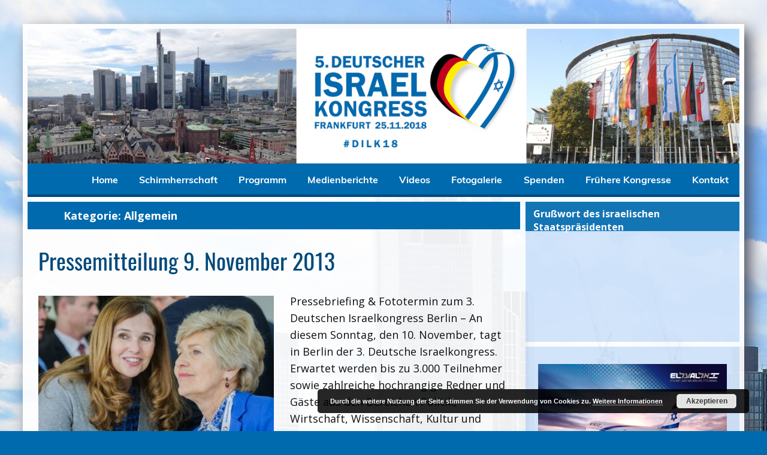

--- FILE ---
content_type: text/html; charset=UTF-8
request_url: https://israelkongress.de/category/allgemein-de/
body_size: 15301
content:
<!DOCTYPE html><!-- HTML 5 -->
<html lang="de">

<head>
<meta charset="UTF-8" />
<meta name="viewport" content="width=device-width, initial-scale=1">
<link rel="profile" href="https://gmpg.org/xfn/11" />
<link rel="pingback" href="https://israelkongress.de/xmlrpc.php" />
<link href='https://fonts.googleapis.com/css?family=Open+Sans:400,400italic,300,300italic,600,600italic,700,700italic,800,800italic' rel='stylesheet' type='text/css'>

<!--[if lt IE 9]>
<script src="https://israelkongress.de/wp-content/themes/leeway/js/html5shiv.min.js" type="text/javascript"></script>
<![endif]-->
<title>Allgemein &#8211; Deutscher Israelkongress</title>
<meta name='robots' content='max-image-preview:large' />
<link rel='dns-prefetch' href='//translate.google.com' />
<link rel="alternate" type="application/rss+xml" title="Deutscher Israelkongress &raquo; Feed" href="https://israelkongress.de/feed/" />
<link rel="alternate" type="application/rss+xml" title="Deutscher Israelkongress &raquo; Kommentar-Feed" href="https://israelkongress.de/comments/feed/" />
<link rel="alternate" type="application/rss+xml" title="Deutscher Israelkongress &raquo; Kategorie-Feed Allgemein" href="https://israelkongress.de/category/allgemein-de/feed/" />
<style id='wp-img-auto-sizes-contain-inline-css' type='text/css'>
img:is([sizes=auto i],[sizes^="auto," i]){contain-intrinsic-size:3000px 1500px}
/*# sourceURL=wp-img-auto-sizes-contain-inline-css */
</style>
<link rel='stylesheet' id='inoplugs_backgrounds_css-css' href='https://israelkongress.de/wp-content/plugins/wp-backgrounds-lite/includes/wp-backgrounds.css?ver=6.9' type='text/css' media='all' />
<link rel='stylesheet' id='pt-cv-public-style-css' href='https://israelkongress.de/wp-content/plugins/content-views-query-and-display-post-page/public/assets/css/cv.css?ver=4.2.1' type='text/css' media='all' />
<link rel='stylesheet' id='leeway-custom-fonts-css' href='https://israelkongress.de/wp-content/themes/leeway/css/custom-fonts.css?ver=20180413' type='text/css' media='all' />
<style id='wp-emoji-styles-inline-css' type='text/css'>

	img.wp-smiley, img.emoji {
		display: inline !important;
		border: none !important;
		box-shadow: none !important;
		height: 1em !important;
		width: 1em !important;
		margin: 0 0.07em !important;
		vertical-align: -0.1em !important;
		background: none !important;
		padding: 0 !important;
	}
/*# sourceURL=wp-emoji-styles-inline-css */
</style>
<style id='wp-block-library-inline-css' type='text/css'>
:root{--wp-block-synced-color:#7a00df;--wp-block-synced-color--rgb:122,0,223;--wp-bound-block-color:var(--wp-block-synced-color);--wp-editor-canvas-background:#ddd;--wp-admin-theme-color:#007cba;--wp-admin-theme-color--rgb:0,124,186;--wp-admin-theme-color-darker-10:#006ba1;--wp-admin-theme-color-darker-10--rgb:0,107,160.5;--wp-admin-theme-color-darker-20:#005a87;--wp-admin-theme-color-darker-20--rgb:0,90,135;--wp-admin-border-width-focus:2px}@media (min-resolution:192dpi){:root{--wp-admin-border-width-focus:1.5px}}.wp-element-button{cursor:pointer}:root .has-very-light-gray-background-color{background-color:#eee}:root .has-very-dark-gray-background-color{background-color:#313131}:root .has-very-light-gray-color{color:#eee}:root .has-very-dark-gray-color{color:#313131}:root .has-vivid-green-cyan-to-vivid-cyan-blue-gradient-background{background:linear-gradient(135deg,#00d084,#0693e3)}:root .has-purple-crush-gradient-background{background:linear-gradient(135deg,#34e2e4,#4721fb 50%,#ab1dfe)}:root .has-hazy-dawn-gradient-background{background:linear-gradient(135deg,#faaca8,#dad0ec)}:root .has-subdued-olive-gradient-background{background:linear-gradient(135deg,#fafae1,#67a671)}:root .has-atomic-cream-gradient-background{background:linear-gradient(135deg,#fdd79a,#004a59)}:root .has-nightshade-gradient-background{background:linear-gradient(135deg,#330968,#31cdcf)}:root .has-midnight-gradient-background{background:linear-gradient(135deg,#020381,#2874fc)}:root{--wp--preset--font-size--normal:16px;--wp--preset--font-size--huge:42px}.has-regular-font-size{font-size:1em}.has-larger-font-size{font-size:2.625em}.has-normal-font-size{font-size:var(--wp--preset--font-size--normal)}.has-huge-font-size{font-size:var(--wp--preset--font-size--huge)}.has-text-align-center{text-align:center}.has-text-align-left{text-align:left}.has-text-align-right{text-align:right}.has-fit-text{white-space:nowrap!important}#end-resizable-editor-section{display:none}.aligncenter{clear:both}.items-justified-left{justify-content:flex-start}.items-justified-center{justify-content:center}.items-justified-right{justify-content:flex-end}.items-justified-space-between{justify-content:space-between}.screen-reader-text{border:0;clip-path:inset(50%);height:1px;margin:-1px;overflow:hidden;padding:0;position:absolute;width:1px;word-wrap:normal!important}.screen-reader-text:focus{background-color:#ddd;clip-path:none;color:#444;display:block;font-size:1em;height:auto;left:5px;line-height:normal;padding:15px 23px 14px;text-decoration:none;top:5px;width:auto;z-index:100000}html :where(.has-border-color){border-style:solid}html :where([style*=border-top-color]){border-top-style:solid}html :where([style*=border-right-color]){border-right-style:solid}html :where([style*=border-bottom-color]){border-bottom-style:solid}html :where([style*=border-left-color]){border-left-style:solid}html :where([style*=border-width]){border-style:solid}html :where([style*=border-top-width]){border-top-style:solid}html :where([style*=border-right-width]){border-right-style:solid}html :where([style*=border-bottom-width]){border-bottom-style:solid}html :where([style*=border-left-width]){border-left-style:solid}html :where(img[class*=wp-image-]){height:auto;max-width:100%}:where(figure){margin:0 0 1em}html :where(.is-position-sticky){--wp-admin--admin-bar--position-offset:var(--wp-admin--admin-bar--height,0px)}@media screen and (max-width:600px){html :where(.is-position-sticky){--wp-admin--admin-bar--position-offset:0px}}

/*# sourceURL=wp-block-library-inline-css */
</style><style id='global-styles-inline-css' type='text/css'>
:root{--wp--preset--aspect-ratio--square: 1;--wp--preset--aspect-ratio--4-3: 4/3;--wp--preset--aspect-ratio--3-4: 3/4;--wp--preset--aspect-ratio--3-2: 3/2;--wp--preset--aspect-ratio--2-3: 2/3;--wp--preset--aspect-ratio--16-9: 16/9;--wp--preset--aspect-ratio--9-16: 9/16;--wp--preset--color--black: #353535;--wp--preset--color--cyan-bluish-gray: #abb8c3;--wp--preset--color--white: #ffffff;--wp--preset--color--pale-pink: #f78da7;--wp--preset--color--vivid-red: #cf2e2e;--wp--preset--color--luminous-vivid-orange: #ff6900;--wp--preset--color--luminous-vivid-amber: #fcb900;--wp--preset--color--light-green-cyan: #7bdcb5;--wp--preset--color--vivid-green-cyan: #00d084;--wp--preset--color--pale-cyan-blue: #8ed1fc;--wp--preset--color--vivid-cyan-blue: #0693e3;--wp--preset--color--vivid-purple: #9b51e0;--wp--preset--color--primary: #bb0000;--wp--preset--color--light-gray: #f0f0f0;--wp--preset--color--dark-gray: #777777;--wp--preset--gradient--vivid-cyan-blue-to-vivid-purple: linear-gradient(135deg,rgb(6,147,227) 0%,rgb(155,81,224) 100%);--wp--preset--gradient--light-green-cyan-to-vivid-green-cyan: linear-gradient(135deg,rgb(122,220,180) 0%,rgb(0,208,130) 100%);--wp--preset--gradient--luminous-vivid-amber-to-luminous-vivid-orange: linear-gradient(135deg,rgb(252,185,0) 0%,rgb(255,105,0) 100%);--wp--preset--gradient--luminous-vivid-orange-to-vivid-red: linear-gradient(135deg,rgb(255,105,0) 0%,rgb(207,46,46) 100%);--wp--preset--gradient--very-light-gray-to-cyan-bluish-gray: linear-gradient(135deg,rgb(238,238,238) 0%,rgb(169,184,195) 100%);--wp--preset--gradient--cool-to-warm-spectrum: linear-gradient(135deg,rgb(74,234,220) 0%,rgb(151,120,209) 20%,rgb(207,42,186) 40%,rgb(238,44,130) 60%,rgb(251,105,98) 80%,rgb(254,248,76) 100%);--wp--preset--gradient--blush-light-purple: linear-gradient(135deg,rgb(255,206,236) 0%,rgb(152,150,240) 100%);--wp--preset--gradient--blush-bordeaux: linear-gradient(135deg,rgb(254,205,165) 0%,rgb(254,45,45) 50%,rgb(107,0,62) 100%);--wp--preset--gradient--luminous-dusk: linear-gradient(135deg,rgb(255,203,112) 0%,rgb(199,81,192) 50%,rgb(65,88,208) 100%);--wp--preset--gradient--pale-ocean: linear-gradient(135deg,rgb(255,245,203) 0%,rgb(182,227,212) 50%,rgb(51,167,181) 100%);--wp--preset--gradient--electric-grass: linear-gradient(135deg,rgb(202,248,128) 0%,rgb(113,206,126) 100%);--wp--preset--gradient--midnight: linear-gradient(135deg,rgb(2,3,129) 0%,rgb(40,116,252) 100%);--wp--preset--font-size--small: 13px;--wp--preset--font-size--medium: 20px;--wp--preset--font-size--large: 36px;--wp--preset--font-size--x-large: 42px;--wp--preset--spacing--20: 0.44rem;--wp--preset--spacing--30: 0.67rem;--wp--preset--spacing--40: 1rem;--wp--preset--spacing--50: 1.5rem;--wp--preset--spacing--60: 2.25rem;--wp--preset--spacing--70: 3.38rem;--wp--preset--spacing--80: 5.06rem;--wp--preset--shadow--natural: 6px 6px 9px rgba(0, 0, 0, 0.2);--wp--preset--shadow--deep: 12px 12px 50px rgba(0, 0, 0, 0.4);--wp--preset--shadow--sharp: 6px 6px 0px rgba(0, 0, 0, 0.2);--wp--preset--shadow--outlined: 6px 6px 0px -3px rgb(255, 255, 255), 6px 6px rgb(0, 0, 0);--wp--preset--shadow--crisp: 6px 6px 0px rgb(0, 0, 0);}:where(.is-layout-flex){gap: 0.5em;}:where(.is-layout-grid){gap: 0.5em;}body .is-layout-flex{display: flex;}.is-layout-flex{flex-wrap: wrap;align-items: center;}.is-layout-flex > :is(*, div){margin: 0;}body .is-layout-grid{display: grid;}.is-layout-grid > :is(*, div){margin: 0;}:where(.wp-block-columns.is-layout-flex){gap: 2em;}:where(.wp-block-columns.is-layout-grid){gap: 2em;}:where(.wp-block-post-template.is-layout-flex){gap: 1.25em;}:where(.wp-block-post-template.is-layout-grid){gap: 1.25em;}.has-black-color{color: var(--wp--preset--color--black) !important;}.has-cyan-bluish-gray-color{color: var(--wp--preset--color--cyan-bluish-gray) !important;}.has-white-color{color: var(--wp--preset--color--white) !important;}.has-pale-pink-color{color: var(--wp--preset--color--pale-pink) !important;}.has-vivid-red-color{color: var(--wp--preset--color--vivid-red) !important;}.has-luminous-vivid-orange-color{color: var(--wp--preset--color--luminous-vivid-orange) !important;}.has-luminous-vivid-amber-color{color: var(--wp--preset--color--luminous-vivid-amber) !important;}.has-light-green-cyan-color{color: var(--wp--preset--color--light-green-cyan) !important;}.has-vivid-green-cyan-color{color: var(--wp--preset--color--vivid-green-cyan) !important;}.has-pale-cyan-blue-color{color: var(--wp--preset--color--pale-cyan-blue) !important;}.has-vivid-cyan-blue-color{color: var(--wp--preset--color--vivid-cyan-blue) !important;}.has-vivid-purple-color{color: var(--wp--preset--color--vivid-purple) !important;}.has-black-background-color{background-color: var(--wp--preset--color--black) !important;}.has-cyan-bluish-gray-background-color{background-color: var(--wp--preset--color--cyan-bluish-gray) !important;}.has-white-background-color{background-color: var(--wp--preset--color--white) !important;}.has-pale-pink-background-color{background-color: var(--wp--preset--color--pale-pink) !important;}.has-vivid-red-background-color{background-color: var(--wp--preset--color--vivid-red) !important;}.has-luminous-vivid-orange-background-color{background-color: var(--wp--preset--color--luminous-vivid-orange) !important;}.has-luminous-vivid-amber-background-color{background-color: var(--wp--preset--color--luminous-vivid-amber) !important;}.has-light-green-cyan-background-color{background-color: var(--wp--preset--color--light-green-cyan) !important;}.has-vivid-green-cyan-background-color{background-color: var(--wp--preset--color--vivid-green-cyan) !important;}.has-pale-cyan-blue-background-color{background-color: var(--wp--preset--color--pale-cyan-blue) !important;}.has-vivid-cyan-blue-background-color{background-color: var(--wp--preset--color--vivid-cyan-blue) !important;}.has-vivid-purple-background-color{background-color: var(--wp--preset--color--vivid-purple) !important;}.has-black-border-color{border-color: var(--wp--preset--color--black) !important;}.has-cyan-bluish-gray-border-color{border-color: var(--wp--preset--color--cyan-bluish-gray) !important;}.has-white-border-color{border-color: var(--wp--preset--color--white) !important;}.has-pale-pink-border-color{border-color: var(--wp--preset--color--pale-pink) !important;}.has-vivid-red-border-color{border-color: var(--wp--preset--color--vivid-red) !important;}.has-luminous-vivid-orange-border-color{border-color: var(--wp--preset--color--luminous-vivid-orange) !important;}.has-luminous-vivid-amber-border-color{border-color: var(--wp--preset--color--luminous-vivid-amber) !important;}.has-light-green-cyan-border-color{border-color: var(--wp--preset--color--light-green-cyan) !important;}.has-vivid-green-cyan-border-color{border-color: var(--wp--preset--color--vivid-green-cyan) !important;}.has-pale-cyan-blue-border-color{border-color: var(--wp--preset--color--pale-cyan-blue) !important;}.has-vivid-cyan-blue-border-color{border-color: var(--wp--preset--color--vivid-cyan-blue) !important;}.has-vivid-purple-border-color{border-color: var(--wp--preset--color--vivid-purple) !important;}.has-vivid-cyan-blue-to-vivid-purple-gradient-background{background: var(--wp--preset--gradient--vivid-cyan-blue-to-vivid-purple) !important;}.has-light-green-cyan-to-vivid-green-cyan-gradient-background{background: var(--wp--preset--gradient--light-green-cyan-to-vivid-green-cyan) !important;}.has-luminous-vivid-amber-to-luminous-vivid-orange-gradient-background{background: var(--wp--preset--gradient--luminous-vivid-amber-to-luminous-vivid-orange) !important;}.has-luminous-vivid-orange-to-vivid-red-gradient-background{background: var(--wp--preset--gradient--luminous-vivid-orange-to-vivid-red) !important;}.has-very-light-gray-to-cyan-bluish-gray-gradient-background{background: var(--wp--preset--gradient--very-light-gray-to-cyan-bluish-gray) !important;}.has-cool-to-warm-spectrum-gradient-background{background: var(--wp--preset--gradient--cool-to-warm-spectrum) !important;}.has-blush-light-purple-gradient-background{background: var(--wp--preset--gradient--blush-light-purple) !important;}.has-blush-bordeaux-gradient-background{background: var(--wp--preset--gradient--blush-bordeaux) !important;}.has-luminous-dusk-gradient-background{background: var(--wp--preset--gradient--luminous-dusk) !important;}.has-pale-ocean-gradient-background{background: var(--wp--preset--gradient--pale-ocean) !important;}.has-electric-grass-gradient-background{background: var(--wp--preset--gradient--electric-grass) !important;}.has-midnight-gradient-background{background: var(--wp--preset--gradient--midnight) !important;}.has-small-font-size{font-size: var(--wp--preset--font-size--small) !important;}.has-medium-font-size{font-size: var(--wp--preset--font-size--medium) !important;}.has-large-font-size{font-size: var(--wp--preset--font-size--large) !important;}.has-x-large-font-size{font-size: var(--wp--preset--font-size--x-large) !important;}
/*# sourceURL=global-styles-inline-css */
</style>

<style id='classic-theme-styles-inline-css' type='text/css'>
/*! This file is auto-generated */
.wp-block-button__link{color:#fff;background-color:#32373c;border-radius:9999px;box-shadow:none;text-decoration:none;padding:calc(.667em + 2px) calc(1.333em + 2px);font-size:1.125em}.wp-block-file__button{background:#32373c;color:#fff;text-decoration:none}
/*# sourceURL=/wp-includes/css/classic-themes.min.css */
</style>
<link rel='stylesheet' id='bbspoiler-css' href='https://israelkongress.de/wp-content/plugins/bbspoiler/inc/bbspoiler.css?ver=6.9' type='text/css' media='all' />
<link rel='stylesheet' id='bc_category_widget_style-css' href='https://israelkongress.de/wp-content/plugins/category-widget/assets/css/bc_cw_style.css?ver=6.9' type='text/css' media='all' />
<link rel='stylesheet' id='contact-form-7-css' href='https://israelkongress.de/wp-content/plugins/contact-form-7/includes/css/styles.css?ver=6.1.4' type='text/css' media='all' />
<link rel='stylesheet' id='google-language-translator-css' href='https://israelkongress.de/wp-content/plugins/google-language-translator/css/style.css?ver=6.0.20' type='text/css' media='' />
<link rel='stylesheet' id='leeway-stylesheet-css' href='https://israelkongress.de/wp-content/themes/theme-israelkongress/style.css?ver=11.8' type='text/css' media='all' />
<style id='leeway-stylesheet-inline-css' type='text/css'>
.site-description {
	position: absolute;
	clip: rect(1px, 1px, 1px, 1px);
}
/*# sourceURL=leeway-stylesheet-inline-css */
</style>
<link rel='stylesheet' id='leeway-pro-stylesheet-css' href='https://israelkongress.de/wp-content/plugins/leeway-pro/css/leeway-pro.css?ver=1.0.4' type='text/css' media='all' />
<link rel='stylesheet' id='genericons-css' href='https://israelkongress.de/wp-content/themes/leeway/css/genericons/genericons.css?ver=3.4.1' type='text/css' media='all' />
<link rel='stylesheet' id='msl-main-css' href='https://israelkongress.de/wp-content/plugins/master-slider/public/assets/css/masterslider.main.css?ver=3.11.0' type='text/css' media='all' />
<link rel='stylesheet' id='msl-custom-css' href='https://israelkongress.de/wp-content/uploads/master-slider/custom.css?ver=6.3' type='text/css' media='all' />
<script type="text/javascript" src="https://israelkongress.de/wp-includes/js/jquery/jquery.min.js?ver=3.7.1" id="jquery-core-js"></script>
<script type="text/javascript" src="https://israelkongress.de/wp-includes/js/jquery/jquery-migrate.min.js?ver=3.4.1" id="jquery-migrate-js"></script>
<script type="text/javascript" id="bbspoiler-js-extra">
/* <![CDATA[ */
var title = {"unfolded":"Erweitern","folded":"Einklappen"};
//# sourceURL=bbspoiler-js-extra
/* ]]> */
</script>
<script type="text/javascript" src="https://israelkongress.de/wp-content/plugins/bbspoiler/inc/bbspoiler.js?ver=6.9" id="bbspoiler-js"></script>
<script type="text/javascript" src="https://israelkongress.de/wp-content/themes/leeway/js/navigation.js?ver=20160719" id="leeway-jquery-navigation-js"></script>
<link rel="https://api.w.org/" href="https://israelkongress.de/wp-json/" /><link rel="alternate" title="JSON" type="application/json" href="https://israelkongress.de/wp-json/wp/v2/categories/8" /><link rel="EditURI" type="application/rsd+xml" title="RSD" href="https://israelkongress.de/xmlrpc.php?rsd" />
<meta name="generator" content="WordPress 6.9" />
<!-- FAVHERO FAVICON START --><!-- For iPad with high-resolution Retina display running iOS ≥ 7: --><link rel="apple-touch-icon-precomposed" sizes="152x152" href="https://israelkongress.de/wp-content/uploads/2015/12/favicon-152.png"><!-- Standard: --><link rel="icon" sizes="152x152" href="https://israelkongress.de/wp-content/uploads/2015/12/favicon-152.png"><meta name="msapplication-TileColor" content="#FFFFFF"><meta name="msapplication-TileImage" content="https://israelkongress.de/wp-content/uploads/2015/12/favicon-144.png"><!-- For iPad with high-resolution Retina display running iOS ≤ 6: --><link rel="apple-touch-icon-precomposed" sizes="144x144" href="https://israelkongress.de/wp-content/uploads/2015/12/favicon-144.png"><!-- For iPhone with high-resolution Retina display running iOS ≥ 7: --><link rel="apple-touch-icon-precomposed" sizes="120x120" href="https://israelkongress.de/wp-content/uploads/2015/12/favicon-120.png"><!-- For first- and second-generation iPad: --><link rel="apple-touch-icon-precomposed" sizes="72x72" href="https://israelkongress.de/wp-content/uploads/2015/12/favicon-72.png"><!-- For non-Retina iPhone, iPod Touch, and Android 2.1+ devices: --><link rel="apple-touch-icon-precomposed" href="https://israelkongress.de/wp-content/uploads/2015/12/favicon-57.png"><!-- FAVHERO FAVICON END --><style>p.hello{font-size:12px;color:darkgray;}#google_language_translator,#flags{text-align:left;}#google_language_translator{clear:both;}#flags{width:165px;}#flags a{display:inline-block;margin-right:2px;}#google_language_translator a{display:none!important;}div.skiptranslate.goog-te-gadget{display:inline!important;}.goog-te-gadget{color:transparent!important;}.goog-te-gadget{font-size:0px!important;}.goog-branding{display:none;}.goog-tooltip{display: none!important;}.goog-tooltip:hover{display: none!important;}.goog-text-highlight{background-color:transparent!important;border:none!important;box-shadow:none!important;}#google_language_translator select.goog-te-combo{color:#32373c;}div.skiptranslate{display:none!important;}body{top:0px!important;}#goog-gt-{display:none!important;}font font{background-color:transparent!important;box-shadow:none!important;position:initial!important;}#glt-translate-trigger{left:20px;right:auto;}#glt-translate-trigger > span{color:#ffffff;}#glt-translate-trigger{background:#f89406;}.goog-te-gadget .goog-te-combo{width:100%;}</style>		<meta name="abstract" content="Just another WordPress site">
		<meta name="author" content="israel-41">
		<meta name="classification" content="Uncategorized">
		<meta name="copyright" content="Copyright Israel-Kongress - All rights Reserved.">
		<meta name="designer" content="das WordPress-Team">
		<meta name="distribution" content="Global">
		<meta name="language" content="de-DE">
		<meta name="publisher" content="Israel-Kongress">
		<meta name="rating" content="General">
		<meta name="resource-type" content="Document">
		<meta name="revisit-after" content="3">
		<meta name="subject" content="Uncategorized">
		<meta name="template" content="Twenty Fifteen">
		<meta name="example" content="custom">
<script>var ms_grabbing_curosr = 'https://israelkongress.de/wp-content/plugins/master-slider/public/assets/css/common/grabbing.cur', ms_grab_curosr = 'https://israelkongress.de/wp-content/plugins/master-slider/public/assets/css/common/grab.cur';</script>
<meta name="generator" content="MasterSlider 3.11.0 - Responsive Touch Image Slider | avt.li/msf" />
<style type="text/css">
			#topheader-wrap, #topnav-menu ul {
				background: #006aaf;
			}
			#header-wrap, #mainnav-menu ul a:hover {
				background: #006aaf;
			}
			.post-title, .post-title a:link, .post-title a:visited,
			.widget-category-posts .post-title, .widget-category-posts .post-title a:link, .widget-category-posts .post-title a:visited	{
				color: #0066bf;
			}
			.post-title a:hover, .post-title a:active, .widget-category-posts .post-title a:hover, .widget-category-posts .post-title a:active {
				color: #222222;
			}
			a, a:link, a:visited, .comment a:link, .comment a:visited, .postmeta a:link, .postmeta a:visited, 
			.widget-category-posts .postmeta-small a:link, .widget-category-posts .postmeta-small a:visited {
				color: #3199d6;
			}
			.more-link:link, .more-link:visited, .postmeta .meta-date a:link, .postmeta .meta-date a:visited {
				color: #fff;
			}
			input[type="submit"], .postmeta .meta-date, .more-link {
				background-color: #3199d6;
			}
			.sticky {
				border-left: 5px solid #3199d6;
			}
			.widgettitle, .archive-title, .post-pagination, .breadcrumbs, #comments .comments-title, #respond #reply-title {
				background-color: #006aaf;
			}
			.widget a:link, .widget a:visited {
				color: #006aaf;
			}
			.widgettitle a:link, .widgettitle a:visited {
				color: #fff;
			}
			#footer {
				background: #006aaf;
			}</style><style type="text/css" id="custom-background-css">
body.custom-background { background-color: #006aaf; background-image: url("https://israelkongress.de/wp-content/uploads/2018/08/frankfurt-main-3285693.jpg"); background-position: left top; background-size: auto; background-repeat: no-repeat; background-attachment: fixed; }
</style>
	
<link rel='stylesheet' id='basecss-css' href='https://israelkongress.de/wp-content/plugins/eu-cookie-law/css/style.css?ver=6.9' type='text/css' media='all' />
</head>

<body data-rsssl=1 class="archive category category-allgemein-de category-8 custom-background wp-theme-leeway wp-child-theme-theme-israelkongress _masterslider _ms_version_3.11.0 metaslider-plugin">

	<div id="topheader-wrap">
		
	<div id="topheader" class="clearfix">
		
				
	</div>	</div>
	
	<div id="wrapper" class="container hfeed">
	
		<div id="header-wrap">
		<a href="https://www.israelkongress.de">
        <img src="https://israelkongress.de/wp-content/uploads/2018/07/DILK18-Website-Header.jpg" width="100%"  alt="Deutscher Israelkongress Customheader">
        </a>
                        <div style="background-color:#006aaf !important; min-height:50px; border-bottom: #00497A solid 4px; ; border-top:none;  ">
				<nav id="mainnav" class="clearfix" role="navigation">
					<ul id="mainnav-menu" class="menu"><li id="menu-item-69" class="menu-item menu-item-type-post_type menu-item-object-page menu-item-69"><a href="https://israelkongress.de/deutscher-israelkongress/">Home</a></li>
<li id="menu-item-4316" class="menu-item menu-item-type-post_type menu-item-object-post menu-item-4316"><a href="https://israelkongress.de/schirmherrschaft-2018/">Schirmherrschaft</a></li>
<li id="menu-item-4084" class="menu-item menu-item-type-post_type menu-item-object-post menu-item-4084"><a href="https://israelkongress.de/programm-2018/">Programm</a></li>
<li id="menu-item-4477" class="menu-item menu-item-type-post_type menu-item-object-post menu-item-4477"><a href="https://israelkongress.de/medienberichte-2018/">Medienberichte</a></li>
<li id="menu-item-4536" class="menu-item menu-item-type-post_type menu-item-object-post menu-item-4536"><a href="https://israelkongress.de/videos-2018/">Videos</a></li>
<li id="menu-item-4594" class="menu-item menu-item-type-post_type menu-item-object-post menu-item-4594"><a href="https://israelkongress.de/fotogalerie-2018/">Fotogalerie</a></li>
<li id="menu-item-4248" class="menu-item menu-item-type-post_type menu-item-object-post menu-item-4248"><a href="https://israelkongress.de/spenden/">Spenden</a></li>
<li id="menu-item-2556" class="menu-item menu-item-type-custom menu-item-object-custom menu-item-has-children menu-item-2556"><a href="https://www.israelkongress.de">Frühere Kongresse</a>
<ul class="sub-menu">
	<li id="menu-item-2790" class="menu-item menu-item-type-custom menu-item-object-custom menu-item-has-children menu-item-2790"><a href="#">Dokumentation DILK16</a>
	<ul class="sub-menu">
		<li id="menu-item-3771" class="menu-item menu-item-type-post_type menu-item-object-post menu-item-3771"><a href="https://israelkongress.de/journal/">Journal &#038; Broschüre 2016</a></li>
		<li id="menu-item-2579" class="menu-item menu-item-type-post_type menu-item-object-page menu-item-2579"><a href="https://israelkongress.de/programm-2/">Programmplan 2016</a></li>
		<li id="menu-item-3231" class="menu-item menu-item-type-post_type menu-item-object-post menu-item-3231"><a href="https://israelkongress.de/schirmherrschaft/">Schirmherrschaft 2016</a></li>
		<li id="menu-item-2603" class="menu-item menu-item-type-post_type menu-item-object-page menu-item-2603"><a href="https://israelkongress.de/preistraeger/">Preisträger 2016</a></li>
		<li id="menu-item-3168" class="menu-item menu-item-type-post_type menu-item-object-post menu-item-3168"><a href="https://israelkongress.de/nadavguedj/">Special Guest 2016</a></li>
		<li id="menu-item-3732" class="menu-item menu-item-type-post_type menu-item-object-post menu-item-3732"><a href="https://israelkongress.de/fotogalerie/">Fotogalerie 2016</a></li>
		<li id="menu-item-3755" class="menu-item menu-item-type-post_type menu-item-object-post menu-item-3755"><a href="https://israelkongress.de/videos/">Videos 4. Deutscher Israelkongress</a></li>
		<li id="menu-item-2994" class="menu-item menu-item-type-post_type menu-item-object-post menu-item-has-children menu-item-2994"><a href="https://israelkongress.de/pressemitteilungen/">Pressemitteilungen 2016</a>
		<ul class="sub-menu">
			<li id="menu-item-3650" class="menu-item menu-item-type-post_type menu-item-object-post menu-item-3650"><a href="https://israelkongress.de/pressemitteilung-22-06-2016/">Pressemitteilung 22. Juni 2016</a></li>
			<li id="menu-item-3635" class="menu-item menu-item-type-post_type menu-item-object-post menu-item-3635"><a href="https://israelkongress.de/pressemitteilung-15-06-2016/">Pressemitteilung 15. Juni 2016</a></li>
			<li id="menu-item-3476" class="menu-item menu-item-type-post_type menu-item-object-post menu-item-3476"><a href="https://israelkongress.de/pressemitteilung-09-06-2016/">Pressemitteilung 9. Juni 2016</a></li>
			<li id="menu-item-3202" class="menu-item menu-item-type-post_type menu-item-object-post menu-item-3202"><a href="https://israelkongress.de/pressemitteilung-27-05-2016/">Pressemitteilung 27. Mai 2016</a></li>
			<li id="menu-item-3003" class="menu-item menu-item-type-post_type menu-item-object-post menu-item-3003"><a href="https://israelkongress.de/pressemitteilung-29042016/">Pressemitteilung 29. April 2016</a></li>
			<li id="menu-item-3010" class="menu-item menu-item-type-post_type menu-item-object-post menu-item-3010"><a href="https://israelkongress.de/pressemitteilung-19-februar-2016/">Pressemitteilung 19. Februar 2016</a></li>
		</ul>
</li>
		<li id="menu-item-2613" class="menu-item menu-item-type-post_type menu-item-object-page menu-item-2613"><a href="https://israelkongress.de/medienberichte/">Medienberichte 2016</a></li>
		<li id="menu-item-3775" class="menu-item menu-item-type-post_type menu-item-object-post menu-item-3775"><a href="https://israelkongress.de/report/">Report 2016</a></li>
	</ul>
</li>
	<li id="menu-item-3828" class="menu-item menu-item-type-post_type menu-item-object-post menu-item-3828"><a href="https://israelkongress.de/archiv-4-deutscher-israelkongress-2016/">Archiv 4. Deutscher Israelkongress 2016</a></li>
	<li id="menu-item-2557" class="menu-item menu-item-type-post_type menu-item-object-post menu-item-2557"><a href="https://israelkongress.de/archiv-3-deutscher-israelkongress-2013/">Archiv: 3. Deutscher Israelkongress 2013</a></li>
	<li id="menu-item-2558" class="menu-item menu-item-type-post_type menu-item-object-post menu-item-2558"><a href="https://israelkongress.de/archiv-2-deutscher-israelkongress-2011/">Archiv: 2. Deutscher Israelkongress 2011</a></li>
	<li id="menu-item-2559" class="menu-item menu-item-type-post_type menu-item-object-post menu-item-2559"><a href="https://israelkongress.de/archiv-1-deutscher-israelkongress-2010/">Archiv: 1. Deutscher Israelkongress 2010</a></li>
</ul>
</li>
<li id="menu-item-2614" class="menu-item menu-item-type-post_type menu-item-object-page menu-item-2614"><a href="https://israelkongress.de/kontakt/">Kontakt</a></li>
</ul>				</nav>
                </div>

        
		
		</div>
		
	

	<div id="wrap" class="clearfix">
		
		<section id="content" class="primary" role="main">

						
				<div class="page-header">
					<h1 class="archive-title">Kategorie: <span>Allgemein</span></h1>				</div>
			
					
	<article id="post-2324" class="content-excerpt post-2324 post type-post status-publish format-standard has-post-thumbnail hentry category-allgemein-de">
		
		<h2 class="entry-title post-title"><a href="https://israelkongress.de/pressemitteilung-9-november-2013/" rel="bookmark">Pressemitteilung 9. November 2013</a></h2>		
		<div class="entry-meta postmeta clearfix"><span class="meta-date"><a href="https://israelkongress.de/pressemitteilung-9-november-2013/" title="4:07 p.m." rel="bookmark"><time class="entry-date published updated" datetime="2015-12-19T16:07:46+00:00">Dezember 19, 2015</time></a></span><span class="meta-author"> <span class="author vcard"><a class="url fn n" href="https://israelkongress.de/author/israel-41/" title="Alle Beiträge von Redaktion Deutscher Israelkongress anzeigen" rel="author">Redaktion Deutscher Israelkongress</a></span></span></div>
		
		
		<a href="https://israelkongress.de/pressemitteilung-9-november-2013/" rel="bookmark">
			<img width="400" height="280" src="https://israelkongress.de/wp-content/uploads/2015/12/wagner_112613_1d3_7275_10777966683_o-400x280.jpg" class="alignleft wp-post-image" alt="" decoding="async" fetchpriority="high" />		</a>


		<div class="entry clearfix">
			<p>Pressebriefing &amp; Fototermin zum 3. Deutschen Israelkongress Berlin &#8211; An diesem Sonntag, den 10. November, tagt in Berlin der 3. Deutsche Israelkongress. Erwartet werden bis zu 3.000 Teilnehmer sowie zahlreiche hochrangige Redner und Gäste aus den Bereichen Politik, Wirtschaft, Wissenschaft, Kultur und Religion. Vor der offiziellen Eröffnung des Kongresses, im BCC am Alexanderplatz, finden von 10:00 &#8211; 10:30 Uhr gesondert [&hellip;]</p>
			<a href="https://israelkongress.de/pressemitteilung-9-november-2013/" class="more-link">Weiterlesen</a>
		</div>
		
		<div class="postinfo clearfix">
			<span class="meta-category">
				Kategorie: <a href="https://israelkongress.de/category/allgemein-de/" rel="category tag">Allgemein</a>			</span>

		</div>

	</article>		
	<article id="post-1778" class="content-excerpt post-1778 post type-post status-publish format-standard has-post-thumbnail hentry category-allgemein-de category-reden-2011">
		
		<h2 class="entry-title post-title"><a href="https://israelkongress.de/ansprache-von-laura-kam/" rel="bookmark">Ansprache von Laura Kam</a></h2>		
		<div class="entry-meta postmeta clearfix"><span class="meta-date"><a href="https://israelkongress.de/ansprache-von-laura-kam/" title="9:52 a.m." rel="bookmark"><time class="entry-date published updated" datetime="2015-12-19T09:52:53+00:00">Dezember 19, 2015</time></a></span><span class="meta-author"> <span class="author vcard"><a class="url fn n" href="https://israelkongress.de/author/israel-41/" title="Alle Beiträge von Redaktion Deutscher Israelkongress anzeigen" rel="author">Redaktion Deutscher Israelkongress</a></span></span></div>
		
		
		<a href="https://israelkongress.de/ansprache-von-laura-kam/" rel="bookmark">
			<img width="400" height="280" src="https://israelkongress.de/wp-content/uploads/2015/12/laura-kam-startbild-gross-400x280.jpg" class="alignleft wp-post-image" alt="" decoding="async" />		</a>


		<div class="entry clearfix">
			<p>  Laura Kam ist Executive Director, Global Affairs von The Israel Project Ansprache von Laura Kam anlässlich des 2. Deutschen Israelkongress in Frankfurt am Main am 23. Oktober 2011 I come to you today from my home in Jerusalem, the eternal capital of the State of Israel. It is so moving for me to be here today before this large gathering [&hellip;]</p>
			<a href="https://israelkongress.de/ansprache-von-laura-kam/" class="more-link">Weiterlesen</a>
		</div>
		
		<div class="postinfo clearfix">
			<span class="meta-category">
				Kategorie: <a href="https://israelkongress.de/category/allgemein-de/" rel="category tag">Allgemein</a>, <a href="https://israelkongress.de/category/reden-2011/" rel="category tag">Reden 2011</a>			</span>

		</div>

	</article>		
	<article id="post-1119" class="content-excerpt post-1119 post type-post status-publish format-standard has-post-thumbnail hentry category-3-deutscher-israelkongress-2013 category-allgemein-de tag-deutscher-israelkongress tag-israel-kongress">
		
		<h2 class="entry-title post-title"><a href="https://israelkongress.de/sponsoren-und-partner-2013/" rel="bookmark">Sponsoren und Partner 2013</a></h2>		
		<div class="entry-meta postmeta clearfix"><span class="meta-date"><a href="https://israelkongress.de/sponsoren-und-partner-2013/" title="6:35 a.m." rel="bookmark"><time class="entry-date published updated" datetime="2015-08-19T06:35:02+00:00">August 19, 2015</time></a></span><span class="meta-author"> <span class="author vcard"><a class="url fn n" href="https://israelkongress.de/author/israel-41/" title="Alle Beiträge von Redaktion Deutscher Israelkongress anzeigen" rel="author">Redaktion Deutscher Israelkongress</a></span></span></div>
		
		
		<a href="https://israelkongress.de/sponsoren-und-partner-2013/" rel="bookmark">
			<img width="400" height="280" src="https://israelkongress.de/wp-content/uploads/2015/08/sponsoren-400x280.jpg" class="alignleft wp-post-image" alt="" decoding="async" />		</a>


		<div class="entry clearfix">
			<p>Der 3. Deutsche Israelkongress wird gefördert aus Mitteln der . Strategischer Partner Sponsoren Unterstützer Freunde</p>
			<a href="https://israelkongress.de/sponsoren-und-partner-2013/" class="more-link">Weiterlesen</a>
		</div>
		
		<div class="postinfo clearfix">
			<span class="meta-category">
				Kategorie: <a href="https://israelkongress.de/category/3-deutscher-israelkongress-2013/" rel="category tag">3. Deutscher Israelkongress 2013</a>, <a href="https://israelkongress.de/category/allgemein-de/" rel="category tag">Allgemein</a>			</span>

		
				<span class="meta-tags">
						Schlagwörter: <a href="https://israelkongress.de/tag/deutscher-israelkongress/" rel="tag">Deutscher Israelkongress</a>, <a href="https://israelkongress.de/tag/israel-kongress/" rel="tag">Israel Kongress</a>				</span>

			</div>

	</article>			
		</section>
		
		
	<section id="sidebar" class="secondary clearfix" role="complementary">

		<aside id="text-12" class="widget widget_text clearfix"><h3 class="widgettitle"><span>Grußwort des israelischen Staatspräsidenten</span></h3>			<div class="textwidget"><iframe src="https://www.youtube.com/embed/oKf__0T25Gw" frameborder="0" allow="accelerometer; autoplay; encrypted-media; gyroscope; picture-in-picture" allowfullscreen></iframe></div>
		</aside><aside id="text-11" class="widget widget_text clearfix">			<div class="textwidget"><a href="http://www.elal.com/de/Germany/Pages/default.aspx" target="_blank">
<img src="https://israelkongress.de/wp-content/uploads/2018/08/Israelkongress_390x250px_180821.jpg" alt="EL-AL_Israelkongress_390x250px" width="390" height="250" class="alignleft size-full wp-image-3618" /></a><br>
<a href="http://bondsisrael.com/index.php/home-de/" target="_blank"><img src="https://israelkongress.de/wp-content/uploads/2016/04/israel-bonds-big.jpg" alt="israel-bonds-big" width="390" height="250" class="alignleft size-full wp-image-3640" /></a></div>
		</aside><aside id="text-3" class="widget widget_text clearfix"><h3 class="widgettitle"><span>Kontakt</span></h3>			<div class="textwidget"><p>ILI – I LIKE ISRAEL e.V.<br />
Friedrichstr. 37<br />
60323 Frankfurt am Main</p>
<p>E-Mail: office@israelkongress.de</p>
<p>Telefon: +49 69 67831496<br />
Telefax: +49 321 21253581</p>
</div>
		</aside><aside id="text-9" class="widget widget_text clearfix"><h3 class="widgettitle"><span>Google Translator</span></h3>			<div class="textwidget"><div id="flags" class="size24"><ul id="sortable" class="ui-sortable" style="float:left"><li id="German"><a href="#" title="German" class="nturl notranslate de flag German"></a></li><li id="Hebrew"><a href="#" title="Hebrew" class="nturl notranslate iw flag Hebrew"></a></li><li id="English"><a href="#" title="English" class="nturl notranslate en flag united-states"></a></li><li id="Greek"><a href="#" title="Greek" class="nturl notranslate el flag Greek"></a></li><li id="Czech"><a href="#" title="Czech" class="nturl notranslate cs flag Czech"></a></li><li id="Danish"><a href="#" title="Danish" class="nturl notranslate da flag Danish"></a></li><li id="Dutch"><a href="#" title="Dutch" class="nturl notranslate nl flag Dutch"></a></li><li id="French"><a href="#" title="French" class="nturl notranslate fr flag French"></a></li><li id="Italian"><a href="#" title="Italian" class="nturl notranslate it flag Italian"></a></li><li id="Russian"><a href="#" title="Russian" class="nturl notranslate ru flag Russian"></a></li><li id="Spanish"><a href="#" title="Spanish" class="nturl notranslate es flag Spanish"></a></li></ul></div><div id="google_language_translator" class="default-language-de"></div>



</div>
		</aside><aside id="search-2" class="widget widget_search clearfix">
	<form role="search" method="get" class="search-form" action="https://israelkongress.de/">
		<label>
			<span class="screen-reader-text">Suche nach:</span>
			<input type="search" class="search-field" placeholder="Suchen &hellip;" value="" name="s">
		</label>
		<button type="submit" class="search-submit">
			<span class="genericon-search"></span>
		</button>
	</form>

</aside><aside id="text-2" class="widget widget_text clearfix"><h3 class="widgettitle"><span>Auszüge aus den alten Webseiten</span></h3>			<div class="textwidget"><div style="width:100%">
<a target="_blank" href="https://israelkongress.de/archiv-4-deutscher-israelkongress-2016/"><h2>4. Deutscher Israelkongress</h2></a>
<a target="_blank" href="https://israelkongress.de/archiv-4-deutscher-israelkongress-2016/"><img src="https://israelkongress.de/wp-content/uploads/2018/08/archiv4dilk.jpg" alt="dritter-israelkongress" width="100%"  /></a>
</div>

<div style="width:100%">
<a target="_blank" href="https://www.israelkongress.de/history/de/index.html"><h2>3. Deutscher Israelkongress</h2></a>
<a target="_blank" href="https://www.israelkongress.de/history/de/index.html"><img src="https://israelkongress.de/wp-content/uploads/2015/08/dritter-israelkongress.jpg" alt="dritter-israelkongress" width="100%"  /></a>
</div>


<div style="width:45%; float:left">
<a target="_blank" href="https://www.israelkongress.de/history/de/archive/2011/index.html"><h2>2. Deutscher Israel-Kongress</h2></a>
<a target="_blank" href="https://www.israelkongress.de/history/de/archive/2011/index.html"><img src="https://israelkongress.de/wp-content/uploads/2015/08/zweiter-israelkongress.jpg" alt="zweiter-israel-Kongress" width="100%"  /></a>
</div>


<div style="width:45%; float:left">
<a target="_blank" href="https://www.israelkongress.de/history/de/archive/2010/index.html"><h2>1. Deutscher Israel-Kongress</h2></a>
<a target="_blank" href="https://israelkongress.de/history/de/archive/2010/index.html"><img src="https://israelkongress.de/wp-content/uploads/2015/08/erster-israelkongress.jpg" alt="erster-israelkongress" width="100%"  /></a>
</div>



</div>
		</aside><aside id="nav_menu-2" class="widget widget_nav_menu clearfix"><h3 class="widgettitle"><span>Informationen</span></h3><div class="menu-info-container"><ul id="menu-info" class="menu"><li id="menu-item-2489" class="menu-item menu-item-type-post_type menu-item-object-page menu-item-2489"><a href="https://israelkongress.de/kontakt/">Kontakt</a></li>
<li id="menu-item-2439" class="menu-item menu-item-type-post_type menu-item-object-page menu-item-2439"><a href="https://israelkongress.de/impressum/">Impressum</a></li>
<li id="menu-item-2438" class="menu-item menu-item-type-post_type menu-item-object-page menu-item-2438"><a href="https://israelkongress.de/datenschutz-2/">Datenschutz</a></li>
</ul></div></aside>
	</section>	</div>
	
        <div class="footer-imgstripe">
<img class="img-responsive headerbild" src="https://israelkongress.de/wp-content/uploads/2018/07/DILK18-Website-Header.jpg" height="250" width="1320" alt="" />
</div>  
</div><!-- end #wrapper -->

<div id="footer-wrap" class="container">


			
	<footer id="footer" class="clearfix" role="contentinfo">
		
		<nav id="footernav" class="clearfix" role="navigation">
						<h4 id="footernav-icon"></h4>
		</nav>
		
		<div id="footer-text">
			 <strong>&copy; Deutscher Israelkongress 2018
		</div>
		
	</footer>
	
</div>

<script type="speculationrules">
{"prefetch":[{"source":"document","where":{"and":[{"href_matches":"/*"},{"not":{"href_matches":["/wp-*.php","/wp-admin/*","/wp-content/uploads/*","/wp-content/*","/wp-content/plugins/*","/wp-content/themes/theme-israelkongress/*","/wp-content/themes/leeway/*","/*\\?(.+)"]}},{"not":{"selector_matches":"a[rel~=\"nofollow\"]"}},{"not":{"selector_matches":".no-prefetch, .no-prefetch a"}}]},"eagerness":"conservative"}]}
</script>
<div id='glt-footer'></div><script>function GoogleLanguageTranslatorInit() { new google.translate.TranslateElement({pageLanguage: 'de', includedLanguages:'cs,da,nl,en,fr,de,el,iw,it,ru,es', autoDisplay: false}, 'google_language_translator');}</script><div style="display: none;"><a href="http://inoplugs.com">WP-Backgrounds Lite by InoPlugs Web Design</a> and <a href="http://schoenmann.at/">Juwelier Sch&ouml;nmann 1010 Wien</a></div><script type="text/javascript" src="https://israelkongress.de/wp-includes/js/dist/hooks.min.js?ver=dd5603f07f9220ed27f1" id="wp-hooks-js"></script>
<script type="text/javascript" src="https://israelkongress.de/wp-includes/js/dist/i18n.min.js?ver=c26c3dc7bed366793375" id="wp-i18n-js"></script>
<script type="text/javascript" id="wp-i18n-js-after">
/* <![CDATA[ */
wp.i18n.setLocaleData( { 'text direction\u0004ltr': [ 'ltr' ] } );
//# sourceURL=wp-i18n-js-after
/* ]]> */
</script>
<script type="text/javascript" src="https://israelkongress.de/wp-content/plugins/contact-form-7/includes/swv/js/index.js?ver=6.1.4" id="swv-js"></script>
<script type="text/javascript" id="contact-form-7-js-translations">
/* <![CDATA[ */
( function( domain, translations ) {
	var localeData = translations.locale_data[ domain ] || translations.locale_data.messages;
	localeData[""].domain = domain;
	wp.i18n.setLocaleData( localeData, domain );
} )( "contact-form-7", {"translation-revision-date":"2025-10-26 03:28:49+0000","generator":"GlotPress\/4.0.3","domain":"messages","locale_data":{"messages":{"":{"domain":"messages","plural-forms":"nplurals=2; plural=n != 1;","lang":"de"},"This contact form is placed in the wrong place.":["Dieses Kontaktformular wurde an der falschen Stelle platziert."],"Error:":["Fehler:"]}},"comment":{"reference":"includes\/js\/index.js"}} );
//# sourceURL=contact-form-7-js-translations
/* ]]> */
</script>
<script type="text/javascript" id="contact-form-7-js-before">
/* <![CDATA[ */
var wpcf7 = {
    "api": {
        "root": "https:\/\/israelkongress.de\/wp-json\/",
        "namespace": "contact-form-7\/v1"
    },
    "cached": 1
};
//# sourceURL=contact-form-7-js-before
/* ]]> */
</script>
<script type="text/javascript" src="https://israelkongress.de/wp-content/plugins/contact-form-7/includes/js/index.js?ver=6.1.4" id="contact-form-7-js"></script>
<script type="text/javascript" id="pt-cv-content-views-script-js-extra">
/* <![CDATA[ */
var PT_CV_PUBLIC = {"_prefix":"pt-cv-","page_to_show":"5","_nonce":"b4a81c17e0","is_admin":"","is_mobile":"","ajaxurl":"https://israelkongress.de/wp-admin/admin-ajax.php","lang":"","loading_image_src":"[data-uri]"};
var PT_CV_PAGINATION = {"first":"\u00ab","prev":"\u2039","next":"\u203a","last":"\u00bb","goto_first":"Gehe zur ersten Seite","goto_prev":"Gehe zur vorherigen Seite","goto_next":"Gehe zur n\u00e4chsten Seite","goto_last":"Gehe zur letzten Seite","current_page":"Aktuelle Seite ist","goto_page":"Seite aufrufen"};
//# sourceURL=pt-cv-content-views-script-js-extra
/* ]]> */
</script>
<script type="text/javascript" src="https://israelkongress.de/wp-content/plugins/content-views-query-and-display-post-page/public/assets/js/cv.js?ver=4.2.1" id="pt-cv-content-views-script-js"></script>
<script type="text/javascript" src="https://israelkongress.de/wp-content/plugins/google-language-translator/js/scripts.js?ver=6.0.20" id="scripts-js"></script>
<script type="text/javascript" src="//translate.google.com/translate_a/element.js?cb=GoogleLanguageTranslatorInit" id="scripts-google-js"></script>
<script type="text/javascript" src="https://israelkongress.de/wp-content/plugins/gallery-by-supsystic/src/GridGallery/Colorbox/jquery-colorbox/jquery.colorbox.js?ver=1.15.33" id="jquery.colorbox.js-js"></script>
<script type="text/javascript" src="https://israelkongress.de/wp-content/plugins/gallery-by-supsystic/src/GridGallery/Colorbox/jquery-colorbox/i18n/jquery.colorbox-de.js?ver=1.15.33" id="jquery.colorbox-de.js-js"></script>
<script type="text/javascript" id="eucookielaw-scripts-js-extra">
/* <![CDATA[ */
var eucookielaw_data = {"euCookieSet":"","autoBlock":"0","expireTimer":"0","scrollConsent":"0","networkShareURL":"","isCookiePage":"","isRefererWebsite":""};
//# sourceURL=eucookielaw-scripts-js-extra
/* ]]> */
</script>
<script type="text/javascript" src="https://israelkongress.de/wp-content/plugins/eu-cookie-law/js/scripts.js?ver=3.1.6" id="eucookielaw-scripts-js"></script>
<script id="wp-emoji-settings" type="application/json">
{"baseUrl":"https://s.w.org/images/core/emoji/17.0.2/72x72/","ext":".png","svgUrl":"https://s.w.org/images/core/emoji/17.0.2/svg/","svgExt":".svg","source":{"concatemoji":"https://israelkongress.de/wp-includes/js/wp-emoji-release.min.js?ver=6.9"}}
</script>
<script type="module">
/* <![CDATA[ */
/*! This file is auto-generated */
const a=JSON.parse(document.getElementById("wp-emoji-settings").textContent),o=(window._wpemojiSettings=a,"wpEmojiSettingsSupports"),s=["flag","emoji"];function i(e){try{var t={supportTests:e,timestamp:(new Date).valueOf()};sessionStorage.setItem(o,JSON.stringify(t))}catch(e){}}function c(e,t,n){e.clearRect(0,0,e.canvas.width,e.canvas.height),e.fillText(t,0,0);t=new Uint32Array(e.getImageData(0,0,e.canvas.width,e.canvas.height).data);e.clearRect(0,0,e.canvas.width,e.canvas.height),e.fillText(n,0,0);const a=new Uint32Array(e.getImageData(0,0,e.canvas.width,e.canvas.height).data);return t.every((e,t)=>e===a[t])}function p(e,t){e.clearRect(0,0,e.canvas.width,e.canvas.height),e.fillText(t,0,0);var n=e.getImageData(16,16,1,1);for(let e=0;e<n.data.length;e++)if(0!==n.data[e])return!1;return!0}function u(e,t,n,a){switch(t){case"flag":return n(e,"\ud83c\udff3\ufe0f\u200d\u26a7\ufe0f","\ud83c\udff3\ufe0f\u200b\u26a7\ufe0f")?!1:!n(e,"\ud83c\udde8\ud83c\uddf6","\ud83c\udde8\u200b\ud83c\uddf6")&&!n(e,"\ud83c\udff4\udb40\udc67\udb40\udc62\udb40\udc65\udb40\udc6e\udb40\udc67\udb40\udc7f","\ud83c\udff4\u200b\udb40\udc67\u200b\udb40\udc62\u200b\udb40\udc65\u200b\udb40\udc6e\u200b\udb40\udc67\u200b\udb40\udc7f");case"emoji":return!a(e,"\ud83e\u1fac8")}return!1}function f(e,t,n,a){let r;const o=(r="undefined"!=typeof WorkerGlobalScope&&self instanceof WorkerGlobalScope?new OffscreenCanvas(300,150):document.createElement("canvas")).getContext("2d",{willReadFrequently:!0}),s=(o.textBaseline="top",o.font="600 32px Arial",{});return e.forEach(e=>{s[e]=t(o,e,n,a)}),s}function r(e){var t=document.createElement("script");t.src=e,t.defer=!0,document.head.appendChild(t)}a.supports={everything:!0,everythingExceptFlag:!0},new Promise(t=>{let n=function(){try{var e=JSON.parse(sessionStorage.getItem(o));if("object"==typeof e&&"number"==typeof e.timestamp&&(new Date).valueOf()<e.timestamp+604800&&"object"==typeof e.supportTests)return e.supportTests}catch(e){}return null}();if(!n){if("undefined"!=typeof Worker&&"undefined"!=typeof OffscreenCanvas&&"undefined"!=typeof URL&&URL.createObjectURL&&"undefined"!=typeof Blob)try{var e="postMessage("+f.toString()+"("+[JSON.stringify(s),u.toString(),c.toString(),p.toString()].join(",")+"));",a=new Blob([e],{type:"text/javascript"});const r=new Worker(URL.createObjectURL(a),{name:"wpTestEmojiSupports"});return void(r.onmessage=e=>{i(n=e.data),r.terminate(),t(n)})}catch(e){}i(n=f(s,u,c,p))}t(n)}).then(e=>{for(const n in e)a.supports[n]=e[n],a.supports.everything=a.supports.everything&&a.supports[n],"flag"!==n&&(a.supports.everythingExceptFlag=a.supports.everythingExceptFlag&&a.supports[n]);var t;a.supports.everythingExceptFlag=a.supports.everythingExceptFlag&&!a.supports.flag,a.supports.everything||((t=a.source||{}).concatemoji?r(t.concatemoji):t.wpemoji&&t.twemoji&&(r(t.twemoji),r(t.wpemoji)))});
//# sourceURL=https://israelkongress.de/wp-includes/js/wp-emoji-loader.min.js
/* ]]> */
</script>
<!-- Eu Cookie Law 3.1.6 --><div class="pea_cook_wrapper pea_cook_bottomright" style="color:#FFFFFF;background:rgb(0,0,0);background: rgba(0,0,0,0.85);"><p>Durch die weitere Nutzung der Seite stimmen Sie der Verwendung von Cookies zu. <a style="color:#FFFFFF;" href="https://israelkongress.de/datenschutz-2/" id="fom">Weitere Informationen</a> <button id="pea_cook_btn" class="pea_cook_btn">Akzeptieren</button></p></div><div class="pea_cook_more_info_popover"><div class="pea_cook_more_info_popover_inner" style="color:#FFFFFF;background-color: rgba(0,0,0,0.9);"><p>Die Cookie-Einstellungen auf dieser Website sind auf "Cookies zulassen" eingestellt, um das beste Surferlebnis zu ermöglichen. Wenn du diese Website ohne Änderung der Cookie-Einstellungen verwendest oder auf "Akzeptieren" klickst, erklärst du sich damit einverstanden.</p><p><a style="color:#FFFFFF;" href="#" id="pea_close">Schließen</a></p></div></div></body>
</html>
<!--
Performance optimized by W3 Total Cache. Learn more: https://www.boldgrid.com/w3-total-cache/?utm_source=w3tc&utm_medium=footer_comment&utm_campaign=free_plugin


Served from: israelkongress.de @ 2026-01-25 02:18:41 by W3 Total Cache
-->

--- FILE ---
content_type: text/css
request_url: https://israelkongress.de/wp-content/themes/theme-israelkongress/style.css?ver=11.8
body_size: 14625
content:
/*
Theme Name:     Israel-Kongress
Author:         Dipl.-Ing. Univ. Christian Seebauer
Author URI:     http://www.christian-seebauer.de
Template:       leeway
Version:        11.8
*/



/* Israelkongress	*/
/* blau #006aaf */


html, body, div, span, applet, object, iframe, h1, h2, h3, h4, h5, h6, p, blockquote, pre,
a, abbr, acronym, address, big, cite, code, del, dfn, em, img, ins, kbd, q, s, samp,
small, strike, strong, sub, sup, tt, var, b, u, i, center, dl, dt, dd, ol, ul, li, 
fieldset, form, label, legend, table, caption, tbody, tfoot, thead, tr, th, td,
article, aside, canvas, details, embed, figure, figcaption, footer, header, hgroup, 
menu, nav, output, ruby, section, summary, time, mark, audio, video {
	margin: 0;
	padding: 0;
	border: 0;
	font-size: 100%;
	font: inherit;
	vertical-align: baseline;
}
/* HTML5 display-role reset for older browsers */
article, aside, details, figcaption, figure, 
footer, header, hgroup, menu, nav, section {
	display: block;
}
body {
	line-height: 1;
}
ol, ul {
	list-style: none;
}
blockquote, q {
	quotes: none;
}
blockquote:before, blockquote:after,
q:before, q:after {
	content: '';
	content: none;
}
table {
	border-collapse: collapse;
	border-spacing: 0;
}

/* General Styles
-------------------------------------------------------------- */
html {
	font-size: 100.01%;
}
body {
	font-family: 'Muli', Tahoma, Verdana, Arial;
	font-family: 'Open Sans', sans-serif;
	font-size: 1.0em;
	border: 0;
	color: #111;
	/* background-color: #e5e5e5; */
}

/* Links ------------------------------------------------------------- indi  */
a, a:link, a:visited{
	color: #006aaf;
	
	text-decoration: none;
}
a:hover, a:active {
	text-decoration: underline;
}


/* fix iframe problems of thies theme */
/*embed, iframe, object, video {		deaktiviert 2018-09-12
    max-width: 100% !important;
    background-color: #006aaf;
    height: auto!important;
}

/* Form Elements */


/* ------------------------------------------------------------------------------------------------------------------- */
/* Anmeldebutton/ Schaltfl�chen f�r den Israelkongress blau 
.btn {
  background: #3498db;
  background-image: -webkit-linear-gradient(top, #3498db, #006aaf);
  background-image: -moz-linear-gradient(top, #3498db, #006aaf);
  background-image: -ms-linear-gradient(top, #3498db, #006aaf);
  background-image: -o-linear-gradient(top, #3498db, #006aaf);
  background-image: linear-gradient(to bottom, #3498db, #006aaf);
  -webkit-border-radius: 28;
  -moz-border-radius: 28;
  border-radius: 28px;
  font-family: Arial;
  color: #ffffff !important;
  font-size: 20px;
  padding: 10px 20px 10px 20px;
  text-decoration: none;
}

.btn:hover {
  background: #3cb0fd;
  background-image: -webkit-linear-gradient(top, #3cb0fd, #3498db);
  background-image: -moz-linear-gradient(top, #3cb0fd, #3498db);
  background-image: -ms-linear-gradient(top, #3cb0fd, #3498db);
  background-image: -o-linear-gradient(top, #3cb0fd, #3498db);
  background-image: linear-gradient(to bottom, #3cb0fd, #3498db);
  text-decoration: none;
}

*/

/* Anmeldebutton/ Schaltfl�chen f�r den Israelkongress orange */ 

.btn {
  background: #ff8c00;
  background-image: -webkit-linear-gradient(top, #ff8c00, #fc6500);
  background-image: -moz-linear-gradient(top, #ff8c00, #fc6500);
  background-image: -ms-linear-gradient(top, #ff8c00, #fc6500);
  background-image: -o-linear-gradient(top, #ff8c00, #fc6500);
  background-image: linear-gradient(to bottom, #ff8c00, #fc6500);
  -webkit-border-radius: 28;
  -moz-border-radius: 28;
  border-radius: 28px;
  font-family: Arial;
  color: #ffffff !important;
  font-size: 20px;
  padding: 10px 20px 10px 20px;
  text-decoration: none;
}

.btn:hover {
  background: #3cb0fd;
  background-image: -webkit-linear-gradient(top, #3cb0fd, #3498db);
  background-image: -moz-linear-gradient(top, #3cb0fd, #3498db);
  background-image: -ms-linear-gradient(top, #3cb0fd, #3498db);
  background-image: -o-linear-gradient(top, #3cb0fd, #3498db);
  background-image: linear-gradient(to bottom, #3cb0fd, #3498db);
  text-decoration: none;
}


/* ----------------------------------------------------------------------------------------------------------------- */



.logos {
max-width:300px !important;
background:none !important;
}

.motto {
max-width:350px;
font-size:26px;
float:right;
color:#000;
padding-top:20px;
padding-right:20px;

}

.own-header {
	min-heigt: 80px !important;
}

.abstand {
	margin-top:220px !important ; /* ---------------------- indi -----------------------------------------*/
}

.navi {
	background-color:#006aaf;
	margin-top:50px; 
	height:70px;
	width:100%;

}


.navi h1{
	font-size:large;	
	color:#FFF;
}

.navi h2{
	font-size:xx-large;
	color:#FFF;
}


	

/* ---------------------- indi Telefonnummer im Menue -----------------------------------------*/
.telli {
	color:#FFF;
	font-size:32px;
}


.telli a {
	color:#FFF !important;
}

input, textarea {
	padding: 0.7em;
	background: #fff;
	border: 1px solid #ddd;
	font-size: 1.0em;
	color: #222;
	font-family: 'Muli', Tahoma, Verdana, Arial;
}
input[type="submit"] {
	padding: 0.5em 1em;
	text-decoration: none;
	color: #fff;
	background: #006aaf;
	font-weight: bold;
	border: none;
}
input[type="submit"]:hover {
	background: #222;
	cursor: pointer;
}

/* Clearing Floats */
.clearfix:before, .clearfix:after {  
	content: " ";
	display: table;  
}  
.clearfix:after {  
	clear: both;
}  
.clearfix {
    *zoom: 1; /* For IE 6/7 only */  
}

/* Make Form Elements responsive */
input, textarea, select {
	max-width: 100%;
}

/* Basic Structure 
-------------------------------------------------------------- */



/* --------------------------------------------------------------------------------------------------------------------------------------------- */
/*										Content View
/* --------------------------------------------------------------------------------------------------------------------------------------------- */



/* Fix Bootstrap box-sizing "border-box" problem */
.pt-cv-row *,
.pt-cv-row *:before,
.pt-cv-row *:after,
.pt-cv-view *,
.pt-cv-view *:before,
.pt-cv-view *:after {
	-webkit-box-sizing: border-box !important;
	-moz-box-sizing:    border-box !important;
	box-sizing:         border-box !important;
}

/* Common */
.pt-cv-view {
	position: relative;
	clear:    both; 
	margin-left:18px;		/* indi neu */
	
}

.pt-cv-page {
	position: relative;
}

.pt-cv-row {
	clear: left;
	
}

.pt-cv-view strong, .pt-cv-view strong * {
	font-weight:100 !important;		/* indi statt 600 --------------------------------------------------- */
}

/* Link */
.pt-cv-view a {
	text-decoration: none !important;
	outline: 0 !important;
}

/* Read more --------------------------------------------- indi button weiterlesen read more */
.pt-cv-readmore {
	color:  #fff;
	margin: 3px 0;
	background-color:#006aaf;
	display:none !important;	/* indi read more button ausblenden */
}


/* Read more ------------------------------- neu */
.pt-cv-readmore hover: {
	color:  #fff;
	margin: 10px 0;
	background-color:#006aaf;
}


/* An Item ---------------------------------------- indi background violett hell, margin */
.pt-cv-content-item {
	padding-bottom: 10px;
	position:       relative;
	overflow:       hidden;
	border-right: 3px solid white;
	border-bottom: 3px solid white;
	min-height:300px !important; 
	max-height:300px !important; 
	height:300px !important;
	font-size:small;		/* indi eingef 06.05.16 */
	line-height:normal;

	


	
	background-color:rgba(255,255,255,.7) !important;
	/* background-color:#FFF;*/
	border-radius:      4px !important; 

	margin-bottom:20px !important; 	/* indi neu */
	overflow:hidden !important; 
	/* hier k�nnte man schmale boxen erzeugen max-width:20%; */
	

	
	
}

/* Add default margin-bottom */
.pt-cv-content-item > * {
	margin-bottom: 3px !important;
}

/* For the output which shows only Title */
.pt-cv-only-title {
	padding-bottom: 0;
		font-size:20px !important;
	line-height:normal;

}

/* Title */
.pt-cv-title {
	margin-top: 0 !important;
	font-size:medium !important;
	line-height:normal;


}

.pt-cv-title a {
	font-weight: 600;
}

/* Thumbnail -2015-12-27 kritische passage verzerrte bilder, hier der fix*/
.pt-cv-thumbnail {
	margin-top:    3px !important;
	margin-bottom: 3px !important;
}





/* -------------------------------------------------------------------------------------------------------------------------------------------------------------------------------------------------------  */

/*                                                                     Schatten
*/
/* -------------------------------------------------------------------------------------------------------------------------------------------------------------------------------------------------------  */

.schatten{
	-webkit-box-shadow: 7px 7px 5px 0px rgba(50, 50, 50, 0.5);
	-moz-box-shadow:    7px 7px 5px 0px rgba(50, 50, 50, 0.5);
	box-shadow:         7px 7px 5px 0px rgba(50, 50, 50, 0.5);
	
}





/* Meta Slider anpassen -------------------------------------------------------------------------------------------------------------- */
.metaslider .caption,
.metaslider .cs-title,
.metaslider .nivo-caption {
    font-size:large; 
	background-color:#006aaf;
	line-height:normal;
	
	}






.container {
	max-width: 1320px;
	width: 94%;
	background: #fff;
	margin: 0 auto;
	-webkit-box-sizing: border-box;
	-moz-box-sizing: border-box;
	box-sizing: border-box;
	
	
}




#wrapper {
	margin-top: 2.5em;
	padding: 0.5em 0.5em 0;
	/* indi neu 2018-08-12*/
	/*opacity:0.92;*/
	background-color:rgba(255,255,255,0.92) !important;
	
	-webkit-box-shadow: 10px 10px 25px 0px rgba(73,80,97,1);
-moz-box-shadow: 10px 10px 25px 0px rgba(73,80,97,1);
box-shadow: 10px 10px 25px 0px rgba(73,80,97,1);
	
}
#wrap {
	clear: both;
	padding-top: 0.5em;
	-webkit-box-sizing: border-box;
	-moz-box-sizing: border-box;
	box-sizing: border-box;
	
}
#content {
	float: left;
	width: 70%;
	padding-right: 0.5em;
	-webkit-box-sizing: border-box;
	-moz-box-sizing: border-box;
	box-sizing: border-box;
	font-size:large;							/* indi eingef�gt */
	
	
	/* ---------------------------------------------- individuell 2 Spalten Layout ----------------------------------------------------
	-moz-column-count: 2;
	-moz-column-gap: 10px;
	-webkit-column-count: 2;
	-webkit-column-gap: 10px;
	column-count: 2;
	column-gap: 10px;
	/* ---------------------------------------------- individuell 2 Spalten Layout ----------------------------------------------------*/
	
	
}
#sidebar {
	float: right;
	width: 30%;
}

/* Top Header
-------------------------------------------------------------- */
#topheader-wrap {
	background: #333;
}





#topheader {
	max-width: 1320px;
	width: 94%;
	margin: 0 auto;
	-webkit-box-sizing: border-box;
	-moz-box-sizing: border-box;
	box-sizing: border-box;
}
#topheader-wrap #navi-social-icons {
	float: right;
}
.topnav-toggle, #social-menu-toggle, #topnav-icon-tablet, #topnav-icon, #social-menu-icon {
	display: none;
	
}
#topnav-menu {
	display: inline;
	list-style-type: none;
	list-style-position: outside;
	position: relative;
	
}
#topnav-menu li {
	float:left;
	position:relative;
}
#topnav-menu a {
	display: block;
	font-size: 0.75em;
	padding: 1.6em 1.4em;
	text-decoration: none;
	text-transform: uppercase;
	color:#FFF !important; /* ------------------------------------------------------- indi eingef�hrt --------------------------------------- */
}
#topnav-menu a:link, #topnav-menu a:visited {
	color: #fff !important;
	text-decoration: none;
}
#topnav-menu a:hover {
	background: rgba(0,0,0,0.2);
}
#topnav-menu ul {
	position: absolute;
	display: none;
	z-index: 99;
	background: #333;
}
#topnav-menu ul li{
	margin: 0;
	border: none;
}
#topnav-menu ul a {
	width: 250px;
	width: 16rem;
	padding: 1em 1.2em;
	font-size: 0.75em;
	text-transform: none;
	float: left;
	background: rgba(0,0,0,0.2);
	border-bottom: 1px solid rgba(255,255,255,0.05);
	-webkit-box-sizing: border-box;
	-moz-box-sizing: border-box;
	box-sizing: border-box;
}
#topnav-menu ul a:link, #topnav-menu ul a:visited {
	color: #fff;
	text-decoration: none;
}
#topnav-menu ul a:hover {
	text-decoration: underline;
}
#topnav-menu li ul ul {
	margin-left: 250px;
	margin-left: 16rem;
}
#topnav-menu li:hover ul ul, #topnav-menu li:hover ul ul ul, #topnav-menu li:hover ul ul ul ul{
	display:none;
}
#topnav-menu li:hover ul, #topnav-menu li li:hover ul, #topnav-menu li li li:hover ul, #topnav-menu li li li li:hover ul{
	display:block;
}
#topnav-menu li.current_page_item a, #topnav-menu li.current-menu-item a {
	text-decoration: underline;
}
#topnav-menu li.current_page_item ul li a, #topnav-menu li.current-menu-item ul li a{
	color: #fff;
	text-decoration: none;
}
#topnav-menu li.current_page_item ul li a:hover, #topnav-menu li.current-menu-item ul li a:hover {
	text-decoration: underline;
}
#topnav-menu ul li.current_page_item a, #topnav-menu ul li.current-menu-item a {
	color: #fff;
	text-decoration: underline;
}
#topnav-menu ul li.current_page_item ul li a, #topnav-menu ul li.current-menu-item ul li a{
	text-decoration: none;
}

/* Header
-------------------------------------------------------------- */
#header-wrap {
	background: #006aaf;
}
#header {
	padding: 2.5em;
}
#logo {
	float: left;
	max-width: 100%;
}
#logo .site-logo {
	border: 0;
	max-width: 100%;
	height: auto;
	vertical-align: top;
}
#logo .site-title {
	padding: 0.15em 0;
	font-size: 2.7em;
	color: #fff;
	font-family: 'Oswald', Tahoma, Verdana, Arial;
}
#logo a:hover {
	text-decoration: none;
}
#logo a:hover .site-title {
	color: #eee;
	text-decoration: none;
}
#logo .site-description {
	margin-top: 0.4em;
	color: #eee;
}

/* Custom Header Image */
#custom-header {
	margin: 0.5em 0 0;
}
#custom-header img {
	max-width: 1320px;
	vertical-align: top;
	width: 100%;
	height: auto;
}


/* Navigation Menu
-------------------------------------------------------------- */
#mainnav-icon, #mainnav-toggle {
	display: none;
}
#mainnav {
	float: right;
	/* background: rgba(255, 255, 255, 0.08); */
	background: rgba(255, 255, 255, 0);	/* indi */
	
}
#mainnav-menu {
	float: left;
	list-style-type: none;
	list-style-position: outside;
	position: relative;	
}
#mainnav-menu li {
	float: left;
	position: relative;
}
#mainnav-menu a {
	display: block;
	font-family: 'Muli', Tahoma, Verdana, Arial;
	font-weight: bold;
	padding: 1.4em;

	text-decoration: none;
}
#mainnav-menu a:link, #mainnav-menu a:visited {
	color: #fff;
	text-decoration: none;
}
#mainnav-menu a:hover {
	background: rgba(255, 255, 255, 0.08);
}
#mainnav-menu ul {
	position: absolute;
	display: none;
	z-index: 99;
	background: #fff;
	padding: 0.4em;
	box-shadow: 0 0 2px #444;
}
#mainnav-menu ul li{
	margin: 0;
}
#mainnav-menu ul a {
	width: 250px;
	width: 16rem;
	padding: 1.2em;
	float: left;
	font-weight: normal;
	color: #333;
	-webkit-box-sizing: border-box;
	-moz-box-sizing: border-box;
	box-sizing: border-box;
}
#mainnav-menu ul a:link, #mainnav-menu ul a:visited{
	color: #333;
	font-size: 0.85em;
	text-decoration: none;
}
#mainnav-menu ul a:hover {
	color: #fff;
	background: #006aaf;
}
#mainnav-menu li ul ul {
	margin-left: 250px;
	margin-left: 16rem;
}
#mainnav-menu li:hover ul ul, #mainnav-menu li:hover ul ul ul, #mainnav-menu li:hover ul ul ul ul{
	display:none;
}
#mainnav-menu li:hover ul, #mainnav-menu li li:hover ul, #mainnav-menu li li li:hover ul, #mainnav-menu li li li li:hover ul{
	display:block;
}
#mainnav-menu li.current_page_item a, #mainnav-menu li.current-menu-item a {
	text-decoration: underline;
}
#mainnav-menu li.current_page_item ul li a, #mainnav-menu li.current-menu-item ul li a{
	text-decoration: none;
}
#mainnav-menu ul li.current_page_item a, #mainnav-menu ul li.current-menu-item a {
	text-decoration: underline;
}
#mainnav-menu ul li.current_page_item ul li a, #mainnav-menu ul li.current-menu-item ul li a{
	text-decoration: none;
}


/* Widget Styling
-------------------------------------------------------------- */
.widget {
	margin: 0 0 0.5em 0;
	padding: 0.8em; 
	color: #333;
	background: #eee;
	/* border-bottom: 2px solid #ddd; */
	-ms-word-wrap: break-word;
	word-wrap: break-word;
}
.widgettitle {
	color: #fff;
	background-color:rgba(0,106,175,0.9) !important; /* 2018-08-14 transparenz */
	margin: -0.8em -0.8em 1em;
	padding: 0.6em 0.8em;
	min-height:30px; /* indi eingef�hrt */
	height:30px !important;
	max-height:30px 
	border:none !important;
}
.widgettitle span {
	font: 'Muli', Tahoma, Verdana, Arial;
	font-weight: bold;
	line-height: 1.4em;
}
.widget .textwidget {
	line-height: 1.5em;
	margin: 0 0.5em;
}
.widget .textwidget p {
	margin-bottom: 1em;
}
.widget ul {
	line-height: 1.5em;
	margin: 0 0.5em;
	list-style: circle inside;
}
.widget ul .children {
	padding: 0;
	margin: 0.5em 0 0.5em 1em;
}
.widget a:link, .widget a:visited  {
	text-decoration: none;
	color: #006aaf;
}
.widget a:hover, .widget a:active {
	text-decoration: underline;
}
.widget img {
	max-width: 100%;
	height: auto;
}
.widgettitle a:link, .widgettitle a:visited  {
	color: #fff;
}

/* Custom Widgets
-------------------------------------------------------------- */

/* Theme Search Widget */
.search-form {
	display: block;
	position: relative;
	width: 100%;
	margin: 0;
	padding: 0;
	overflow:hidden;
}
.search-form .screen-reader-text {
	display: none;
}
.search-form .search-field {
	display: inline-block;
	margin: 0;
	width: 100%;
	padding: 0.7em 45px 0.7em 0.7em;
	background: #fff;
	border: 1px solid #ddd;
	font-size: 1.0em;
	color: #333;
	-webkit-box-sizing: border-box;
	-moz-box-sizing: border-box;
	box-sizing: border-box;
	-webkit-appearance: none;
}
.search-form .search-submit {
	position: absolute;
	top: 0;
	right: 0;
	border: none;
	background: transparent;
	padding: 0.8em 0.7em 0 0;
	cursor: pointer;
}
.search-form .search-submit .genericon-search {
	display: inline-block;
	width: 24px;
	height: 24px;
	-webkit-font-smoothing: antialiased;
	-moz-osx-font-smoothing: grayscale;
	font-size: 24px;
	line-height: 1;
	font-family: 'Genericons';
	text-decoration: inherit;
	font-weight: normal;
	font-style: normal;
	vertical-align: text-bottom;
	color: #777;
	content: '\f400';
}
.search-form .search-submit:hover .genericon-search {
	color: #333;
}

/* Theme Calendar Widget */
#wp-calendar {
	margin: 0;
	width: 100%;
	color: #444;
	line-height: 1.6em;
}
#wp-calendar th,
#wp-calendar td,
#wp-calendar caption {
	text-align: center;
}
#wp-calendar caption {
	padding: 0.4em 0;
	margin: 0 -0.4em 0.8em;
	text-align: center;
	text-transform: uppercase;
	font-size: 0.9em;
	border-top: 1px solid #eee;
	border-bottom: 1px solid #eee;
}
#wp-calendar th {
	font-weight: bold;
	font-size: 0.85em;
	padding-bottom: 0.6em;
}
#wp-calendar tbody td {
	color: #888;
}
#wp-calendar tbody td a {
	font-weight: bold;
}
#wp-calendar tbody #today {
	font-weight: bold;
	color: #333;
}
#wp-calendar tfoot tr td {
	padding-top: 0.8em;
}
#wp-calendar #prev {
	text-align: left;
}
#wp-calendar #next {
	padding-right: 0.4em;
	text-align: right;
}

/* Posts and Pages
-------------------------------------------------------------- */
.type-post, .type-page, .type-attachment  {
	margin: 0 0 0.5em 0;
	padding: 0.6em 1em 1em;
	background: #eee;
	/*background-color:#FFF !important;	/* ---------------------------------- indi wei�er hintergrund ----------------------------- */
	background-color:rgba(255,255,255,0) !important;
	/*border-top: 2px solid #ddd;
	border-bottom: 4px solid #ccc; 2018-08-13 indi aus*/
	
}
.page-title, .post-title {
	font-size: 2.1em;
	font-family: 'Oswald', Tahoma, Verdana, Arial;
	padding: 0.1em 0;
	color: #00497A !important; /* ------------------------------------------------- indi farbe page-title -----------------------*/
	line-height: normal; /* ------------------------------------------------- indi lineheight -----------------------*/
	-ms-word-wrap: break-word;
	word-wrap: break-word;
}
.page-title {
	color: #00497A; /* ------------------------------------------------- indi farbe page-title -----------------------*/
}
.post-title a:link, .post-title a:visited {
	color: #00497A !important; /* ------------------------------------------------- indi farbe page-title -----------------------*/
	text-decoration: none;
}
.post-title a:hover, .post-title a:active{
	color: #00497A !important; /* ------------------------------------------------- indi farbe page-title -----------------------*/
}
.sticky {
	border-left: 5px solid #006aaf;
}

/* Page Links | wp_link_pages() */
.page-links {
	margin: 0;
	word-spacing: 1em;
	font-weight: bold;
}

/* Postmeta */
.postmeta {
	color: #222;
	margin: 0.8em 0 0;
	font-size: 0.85em;
	line-height: 1.5em;
	background: #FFF;			/* indi wei� ------------------------------ */
	
	display:none;			/* indi eingef�hrt */
	
	
	
}
.postmeta .meta-date, .postmeta .meta-author, .postmeta .meta-comments {
	display: inline-block;
	padding: 0.5em 1em;
	margin: 0;
}
.postmeta .meta-date {
	background: #006aaf;
	color: #fff;
}
.postmeta .meta-date a:link, .postmeta .meta-date a:visited {
	color: #fff;
}
.postmeta .meta-date a:hover, .postmeta .meta-date a:active {
	text-decoration: none;
}
.postmeta .meta-comments {
	float: right;
	font-weight: bold;
}

.postinfo {
	clear: both;
	line-height: 1.5em;
	font-size: 0.95em;
	font-weight: bold;
}
.postinfo span{
	margin-right: 0.5em;
}
.postinfo a {
	font-weight: normal;
}

/* Read more Link */
.more-link {
	display: inline-block;
	margin: 0.5em 0;
	padding: 0.5em 1em;
	text-decoration: none;
	color: #fff;
	background: #006aaf;
	font-weight: bold;
}
.more-link:link, .more-link:visited  {
	color: #fff;
}
.more-link:hover, .more-link:active {
	background: #222;
	text-decoration: none;
}
.content-excerpt .more-link  {
	margin: 0.5em 0 1em;
}

/* Archives and Search Heading */
.archive-title {
	font-weight: bold;
	color: #fff;
	background: #006aaf;
	padding: 0.6em 1.0em;
	line-height: 1.4em;
	margin-bottom: 0.5em;
}

/* Theme Pagination */
.post-pagination {
	font-weight: bold;
	color: #fff;
	background: #006aaf;
	padding: 0.6em 1.0em;
	line-height: 1.4em;
	margin-bottom: 0.5em;
}
.post-pagination a {
	margin-right: 0.8em;
	display: inline-block;
    text-align: center;
	text-decoration: none;
	color: #fff;
}
.post-pagination a:link, .post-pagination a:visited {
	color: #fff;
}
.post-pagination a:hover {
	text-decoration: underline;
}
.post-pagination .current {
	margin-right: 0.8em;
	text-decoration: underline;
}


/* Text Elements
-------------------------------------------------------------- */
.entry {
	line-height: 1.6em;
	margin: 0.5em 0;
	-ms-word-wrap: break-word;
	word-wrap: break-word;
	
}
.entry p, .comment p {
	margin: 0.75em 0;
}
.entry h1, .comment h1,
.entry h2, .comment h2,
.entry h3, .comment h3,
.entry h4, .comment h4,
.entry h5, .comment h5,
.entry h6, .comment h6 {
	color:#333;
	font-weight: bold;
	line-height:normal;
	margin: 1.2em 0 0.3em;
}
.entry h1, .comment h1 {
	font-size: 2.0em;
	line-height:normal;
	color:#006aaf;				/* indi */
	padding-left:60px;			/* indi */

}


h1{
	background-image:url(https://israelkongress.de/wp-content/uploads/2016/01/israelkongress.jpg);
	background-position:left top;
	background-size: 50px auto;
	background-repeat:no-repeat;
	padding-left:60px !important;

}


.entry h2, .comment h2 {
	font-size: 1.5em;
	line-height:normal;
	color:#006aaf !important;
}
.entry h3, .comment h3 {
	font-size: 1.2em;
	line-height:normal;
	color:#006aaf !important;
}
/* content view ----------------------------------------- */
.entry h4, .comment h4 {
	font-size: 0.8em;
	line-height:normal;
	color:#C00 !important;
	color:#006aaf !important;
}
.entry h5, .comment h5 {
	font-size: 0.5em;
	line-height:normal;
	margin: 1.3em 0 0;
}
.entry h6, .comment h6 {
	font-size: 1.0em;
	margin: 1.3em 0 0;
}
.entry ul, .comment ul{
	list-style: square inside;
	margin: 0 0 1.5em 2em;
}
.entry ol, .comment ol{
	list-style: decimal inside;
	margin: 0 0 1.5em 2em;
}
.entry ol ol, .comment ol ol{
	list-style: upper-alpha inside;
}
.entry ol ol ol, .comment ol ol ol{
	list-style: lower-roman inside;
}
.entry ol ol ol ol, .comment ol ol ol ol{
	list-style: lower-alpha inside;
}
.entry ul ul, .comment ul ul,
.entry ol ol, .comment ol ol,
.entry ul ol, .comment ul ol
.entry ol ul, .comment ol ul {
	margin-bottom: 0.2em;
}
dl {
	margin: 1em 0;
}
dt {
	font-weight: bold;
}
dd {
	margin-bottom: 1.5em;
}
strong {
	font-weight: bold;
}
cite,
em,
i {
	font-style: italic;
}
big, .big_tag {
	font-size: 1.3em;
}
ins {
	padding: 1px 2px;
	background: #ffa;
	text-decoration: none;
}
code, pre {
	padding: 3px 8px;
	margin: 0 1px;
	background: #eeeeee;
	color: #222;
	font-size: 0.9em;
	font-family: Monospace, "Courier New", Courier;
	overflow: auto;
	line-height: 1.0em;
}
del, strike, s{
	text-decoration: line-through;
}
pre {
	font-family: "Courier 10 Pitch", Courier, monospace;
}
small {
	font-size: 0.7em;
}
abbr,
acronym {
	border-bottom: 1px dotted #666;
	cursor: help;
}
sup,
sub {
	height: 0;
	line-height: 1;
	position: relative;
	vertical-align: baseline;
	font-size: 0.8em;
}
sup {
	bottom: 1ex;
}
sub {
	top: .5ex;
}
.entry var, .entry kbd, .entry tt, .entry .tt_tag {
	font-size: 1.1em;
	font-family: "Courier 10 Pitch", Courier, monospace;
}
blockquote {
	background:#f5f5f5;
	margin: 1.2em 0;
	padding: 0.5em 1.5em;
	padding-left:10%;
	
	/* font-style:italic; */
	font-family: 'Open Sans', sans-serif;
	background-color:#eeeeee;



	
	

}
blockquote cite {
	display: block;
	margin: 0.5em 0 0 0.5em;
	color: #777;
}
.entry table {
	border-collapse: collapse;
	border-spacing: 0;
	border: 1px solid #ddd;
	margin: 1em 0;
	text-align: left;
	width: 100%;
}
.entry tr th,
.entry thead th {
	background: #e5e5e5;
	font-weight: bold;
	padding: 0.2em 1em;
}
.entry tr td {
	border-top: 1px solid #ddd;
	padding: 0.2em 1em;
}
.entry tr.alternate td {
	background: #f5f5f5;
}

/* Images | Gallery | Videos
-------------------------------------------------------------- */
article .wp-post-image {
	max-width: 100%;
	margin: 1.5em 1.5em 1em 0;
	height: auto;
	background-color:#960 !important;
}
.entry img, .comment img {
	max-width: 100%;
	height: auto;
}
.wp-caption {
	max-width: 100%;
	height: auto;
	text-align: center;
	margin: 1em 0;
}
.wp-caption-text {
	margin: 0 !important;
	padding: 0;
	font-size: 0.9em;
	text-align: center;
}
.alignleft { 
	float: left; 
	display: inline; 
	margin: 1em 2em 1em 0;
}
.alignright	{
	float: right; 
	display: inline; 
	margin: 1em 0 1em 2em;
}
.aligncenter {
	margin: 1em auto; 
	display: block;
}

/* Gallery Styling */
.gallery {
	margin: 1em auto !important;
}
.gallery-item {
	float: left;
	margin: 0.7em 0 0 0 !important;
	padding-right: 1em;
	-webkit-box-sizing: border-box;
	-moz-box-sizing: border-box;
	box-sizing: border-box;
}
.gallery img {
	margin: 0 !important;
	border: none !important;
}
.gallery-caption {
	margin-left: 0.3em !important;
}

/* Make Vidoes responsive */
/*embed, iframe, object, video {
	max-width: 100% !important;
	background-color:#006aaf;
	
}

/* Image.php Navigation */
#image-nav {
	margin-bottom: 1.5em;
	padding: 0.5em 0;
	color: #252525;
}
#image-nav .nav-previous {
	float: left;
}
#image-nav .nav-next {
	float: right;
}
#image-nav .nav-previous a, #image-nav .nav-next a {
	font-size: 0.9em;
	font-weight: bold;
	text-decoration: none;
	color: #252525;
	padding: 0.5em 0.8em;
	border: 1px solid #e2e2e2;
	background: #f5f5f5;
	-webkit-border-radius: 0.4em;
	-moz-border-radius: 0.4em;
	border-radius: 0.4em;
}
#image-nav .nav-previous a:hover, #image-nav .nav-next a:hover {
	background: #fdfdfd;
	border: 1px soild #ccc;
}


/* Search Form
-------------------------------------------------------------- */
.search-form {
	display: block;
	position: relative;
	width: 100%;
	margin: 0;
	padding: 0;
	overflow:hidden;
}
.search-form .screen-reader-text {
	display: none;
}
.search-form .search-field {
	display: inline-block;
	margin: 0;
	width: 100%;
	padding: 0.7em 45px 0.7em 0.7em;
	background: #fff;
	border: 1px solid #ddd;
	font-size: 1.0em;
	color: #252525;
	-webkit-box-sizing: border-box;
	-moz-box-sizing: border-box;
	box-sizing: border-box;
	-webkit-appearance: none;
}
.search-form .search-submit {
	position: absolute;
	top: 0;
	right: 0;
	border: none;
	background: transparent;
	padding: 0.8em 0.7em 0 0;
	cursor: pointer;
}
.search-form .search-submit .genericon-search {
	display: inline-block;
	width: 24px;
	height: 24px;
	-webkit-font-smoothing: antialiased;
	-moz-osx-font-smoothing: grayscale;
	font-size: 24px;
	line-height: 1;
	font-family: 'Genericons';
	text-decoration: inherit;
	font-weight: normal;
	font-style: normal;
	vertical-align: text-bottom;
	color: #777;
	content: '\f400';
}
.search-form .search-submit:hover .genericon-search {
	color: #252525;
}


/* Social Icons | based upon http://kovshenin.com/2014/social-menus-in-wordpress-themes/
-------------------------------------------------------------- */
#social-icons-menu {
	list-style-type: none;
	list-style-position: outside;
	line-height: 1em;
}
#social-icons-menu li {
	float: left;
	margin: 0 1px 1px 0;
	padding: 0;
}
#social-icons-menu li a {
	position: relative;
	display: inline-block;
	padding: 1em;
	text-decoration: none;
	color: #fff;
}
#social-icons-menu li a:before {
	color: #fff;
	display: inline-block;
	-webkit-font-smoothing: antialiased;
	-moz-osx-font-smoothing: grayscale;
	font-size: 17px;
	line-height: 1;
	font-family: 'Genericons';
	text-decoration: inherit;
	vertical-align: top;
}

/* Add Genericons */
#social-icons-menu li a:before { content: '\f408';} /* Default Icon */
#social-icons-menu li a[href*="codepen.io"]:before  { content: '\f216'; }
#social-icons-menu li a[href*="digg.com"]:before { content: '\f221'; }
#social-icons-menu li a[href*="dribbble.com"]:before { content: '\f201'; }
#social-icons-menu li a[href*="facebook.com"]:before { content: '\f204'; }
#social-icons-menu li a[href*="flickr.com"]:before { content: '\f211'; }
#social-icons-menu li a[href*="plus.google.com"]:before { content: '\f218'; }
#social-icons-menu li a[href*="github.com"]:before { content: '\f200'; }
#social-icons-menu li a[href*="instagram.com"]:before { content: '\f215'; }
#social-icons-menu li a[href*="linkedin.com"]:before { content: '\f207'; }
#social-icons-menu li a[href*="pinterest.com"]:before { content: '\f209'; }
#social-icons-menu li a[href*="polldaddy.com"]:before { content: '\f217'; }
#social-icons-menu li a[href*="getpocket.com"]:before { content: '\f224'; }
#social-icons-menu li a[href*="reddit.com"]:before { content: '\f222'; }
#social-icons-menu li a[href*="spotify.com"]:before { content: '\f515'; }
#social-icons-menu li a[href*="skype.com"]:before,
#social-icons-menu li a[href*="skype:"]:before { content: '\f220'; }
#social-icons-menu li a[href*="stumbleupon.com"]:before { content: '\f223'; }
#social-icons-menu li a[href*="tumblr.com"]:before { content: '\f214'; }
#social-icons-menu li a[href*="twitch.tv"]:before { content: '\f516'; }
#social-icons-menu li a[href*="twitter.com"]:before { content: '\f202'; }
#social-icons-menu li a[href*="vimeo.com"]:before  { content: '\f212'; }
#social-icons-menu li a[href*="wordpress.org"]:before,
#social-icons-menu li a[href*="wordpress.com"]:before { content: '\f205'; }
#social-icons-menu li a[href*="youtube.com"]:before { content: '\f213'; }
#social-icons-menu li a[href*="/feed"]:before,
#social-icons-menu li a[href*="/feed/"]:before,
#social-icons-menu li a[href*="?feed=rss2"]:before,
#social-icons-menu li a[href*="feedburner.google.com"]:before,
#social-icons-menu li a[href*="feedburner.com"]:before { content: '\f413'; }

#social-icons-menu li a:hover {
	text-decoration: none;
	background: rgba(0,0,0,0.2);
}

#social-icons-menu li a .screen-reader-text {
	display: none;
}
.social-icons-wrap .social-icons-hint {
	font-size: 0.8em;
	color: #777;
	max-width: 300px;
	line-height: 1.2em;
}


/* Comments
-------------------------------------------------------------- */
#comments {
	margin: 0;
}
#comments .comments-title, #respond #reply-title {
	font-family: 'Muli', Tahoma, Verdana, Arial;
	font-weight: bold;
	color: #fff;
	background: #006aaf;
	padding: 0.6em 1.0em;
	line-height: 1.4em;
	margin-bottom: 0.5em;
	-ms-word-wrap: break-word;
	word-wrap: break-word;
}

.commentlist {
	display: block;
	margin: 0 0 0.5em;
}
.commentlist .comment{
	display: block;
	margin-bottom: 0.5em;
	padding: 1em 1em 0.5em;
	background: #eee;
	border-top: 2px solid #ddd;
	border-bottom: 4px solid #ccc;
	list-style: none;
	line-height: 1.5em;
	-ms-word-wrap: break-word;
	word-wrap: break-word;
}
.comment-author img {
	float: left;
	margin-right: 1em;
	margin-top: -0.1em;
}
.comment-author img:after {
	clear: both;
}
.comment-author .fn {
	font-size: 1.1em;
	padding: 0.2em 0;
	font-weight: bold;
}
.comment-author .fn a:hover, .comment-author .fn a:active {
	text-decoration: underline;
}
.bypostauthor .fn, .comment-author-admin .fn{
	font-style: italic;
}
.comment-meta {
	font-size: 0.9em;
	margin-bottom: 1.5em;
}
.comment-meta a:link, .comment-meta a:visited, 
.comment-meta a:active, .comment-meta a:hover {
	color: #666 !important;
}
#comments .children {
	margin-top: 1.5em;
	margin-left: 1em;
}
#comments .children .comment {
	background: #fafafa;
	margin-bottom: 0;
}
#comments .children .children .comment {
	background: #eee;
}
.nocomments {
	color: #444;
	padding: 1em;
}
.commentlist .pingback {
	display: block;
	margin: 0.6em 0 0;
	padding: 0.8em 0 0;
	border-top: 1px solid #ddd;
	list-style: none;
	line-height: 1.3em;
}

/* Comment Pagination */
.comment-pagination {
	font-size: 0.9em;
	font-weight: bold;
	background: #eee;
	padding: 0 1em;
	margin-bottom: 0.5em;
}
.comment-pagination .alignleft {
	float: left;
}
.comment-pagination .alignright {
	float: right;
}

/* Comment Form */
#respond {
	margin: 0;
}
#commentform {
	margin-bottom: 0.5em;
	padding: 1em 1em 0.5em;
	background: #eee;
	border-top: 2px solid #ddd;
	border-bottom: 5px solid #ccc;
}
#commentform p {
	margin: 1em 0;
}
#commentform input[type="text"], #commentform textarea {
	display: inline-block;
	width: 100%;
	-webkit-box-sizing: border-box;
	-moz-box-sizing: border-box;
	box-sizing: border-box;
}
#commentform label {
	display: block;
	margin: 0.6em 0.3em 0.5em;
	font-weight: bold;
}
#commentform #submit {
	display: block;
	margin-top: 1em;
	padding: 0.8em 3em;
	text-decoration: none;
}
#commentform #submit:hover {
	background: #222;
	cursor: pointer;
	text-decoration: none;
}
#cancel-comment-reply-link {
	color: #fff !important;
	margin-left: 1em;
	text-decoration: underline;
	font-weight: normal;
}

/* Page Templates
-------------------------------------------------------------- */

/* Fullwidth Template */
.template-fullwidth #content {
	float: none;
	width: 100%;
	padding: 0;
}

/* Magazine Homepage
-------------------------------------------------------------- */

.magazine-homepage-no-widgets, .post-slider-empty-posts {
	line-height: 1.5em;
	margin-bottom: 1.5em;
}

/* Category Posts Widgets */
.widget-category-posts {
	margin-bottom: -0.4em;
}
.widget-category-posts .widgettitle .category-archive-link {
	float: right;
}
.widget-category-posts .widgettitle .category-archive-link .category-archive-icon:after {
	display: inline-block;
	-webkit-font-smoothing: antialiased;
	-moz-osx-font-smoothing: grayscale;
	line-height: 1;
	font-size: 24px;
	font-family: 'Genericons';
	text-decoration: inherit;
	vertical-align: top;
	content: '\f436';
	margin: 0;
}
.widget-category-posts .widgettitle .category-archive-link .category-archive-icon:hover {
	text-decoration: none;
}
.widget-category-posts .type-post {
	margin: 0 0 1em 0;
	padding: 0;
	border: none;
	background: none;
}
.widget-category-posts .type-post .postmeta {
	margin: 0.5em 0 0;
}
.widget-category-posts .type-post .postmeta-small {
	margin: 0.5em 0 0;
	font-size: 0.8em;
	line-height: 1.5em;
}
.widget-category-posts .type-post .postmeta-small span{
	margin-right: 0.5em;
}
.widget-category-posts .type-post .postmeta-small span:before {
	display: inline-block;
	-webkit-font-smoothing: antialiased;
	font: normal 16px 'Genericons';
	vertical-align: middle;
	color: #222;
}
.widget-category-posts .type-post .postmeta-small .meta-date:before{
	content: '\f307';
}
.widget-category-posts .type-post .postmeta-small .meta-comments:before{
	content: '\f300';
}
.widget-category-posts .type-post .more-link {
	margin: 0;
}
.widget-category-posts .type-post .more-link:link, .widget-category-posts .type-post .more-link:visited  {
	color: #fff;
}
.widget-category-posts .type-post .more-link:hover, .widget-category-posts .type-post .more-link:active  {
	text-decoration: none;
}
.widget-category-posts .large-post .post-title {
	font-size: 1.5em;
}
.widget-category-posts .large-post .wp-post-image {
	margin: 0 0 0.4em 0;
}
.widget-category-posts .medium-post {
	float: left;
	display: block;
	width: 33.33333333%;
	padding-right: 1em;
	-webkit-box-sizing: border-box;
	-moz-box-sizing: border-box;
	box-sizing: border-box;

	
	/* ---------------------------------------------------- individuell bildgr��e  */
	
	
}



	



.widget-category-posts .medium-post .wp-post-image {
	margin: 0 0 0.4em 0;
}
.widget-category-posts .medium-post .post-title {
	margin: 0 0 0.4em 0;
	padding: 0;
	font-size: 1.15em;
}
.widget-category-posts .small-post {
	float: left;
	display: block;
	width: 100%;
	-webkit-box-sizing: border-box;
	-moz-box-sizing: border-box;
	box-sizing: border-box;
}
.widget-category-posts .small-post .wp-post-image {
	float: left;
	margin: 0 1em 0 0;
}
.widget-category-posts .small-post .post-title {
	font-size: 1.05em;
}

/* Category Posts Boxed Widget Horizontal Style */
#widget-category-posts-boxed .category-posts-boxed-horizontal .large-post .wp-post-image {
	float: left;	
	width: 55%;
	margin: 0;
	padding-right: 1em;
	-webkit-box-sizing: border-box;
	-moz-box-sizing: border-box;
	box-sizing: border-box;
}
#widget-category-posts-boxed .category-posts-boxed-horizontal .large-post .post-content {
	float: right;
	width: 45%;
}
#widget-category-posts-boxed .category-posts-boxed-horizontal .medium-posts {
	margin-right: -1em;
}

/* Category Posts Boxed Widget Vertical Style */
#widget-category-posts-boxed .category-posts-boxed-vertical .large-post {
	float: left;
	width: 50%;
	margin-bottom: 1em;
	padding-right: 0.5em;
	-webkit-box-sizing: border-box;
	-moz-box-sizing: border-box;
	box-sizing: border-box;
}
#widget-category-posts-boxed .category-posts-boxed-vertical .small-posts {
	width: 50%;
	margin-left: 50%;
	padding-left: 0.5em;
	-webkit-box-sizing: border-box;
	-moz-box-sizing: border-box;
	box-sizing: border-box;
}

/* Category Posts Grid Widget */
#widget-category-posts-grid .category-posts-grid-row {
	margin-right: -1em;
	
}
#widget-category-posts-grid .category-posts-grid-row .large-post {
	float: left;
	width: 50%;
	padding-right: 1em;
	-webkit-box-sizing: border-box;
	-moz-box-sizing: border-box;
	box-sizing: border-box;
}





/* Category Posts klein Widget */
#widget-category-posts-klein .category-posts-klein-row {
	margin-right: -1em;
}
#widget-category-posts-klein .category-posts-klein-row .large-post {
	float: left;
	width: 50%;
	padding-right: 1em;
	-webkit-box-sizing: border-box;
	-moz-box-sizing: border-box;
	box-sizing: border-box;
}


/* Category Posts gridtext ------------------------------------------------------------------------------------------------------ */
#widget-category-posts-gridtext .category-posts-gridtext-row {
	margin-right: -1em;
}
#widget-category-posts-gridtext .category-posts-gridtext-row .large-post {
	float: left;
	width: 50%;
	padding-right: 1em;
	-webkit-box-sizing: border-box;
	-moz-box-sizing: border-box;
	box-sizing: border-box;
}





/* Front Page Category Area Thre (two columns) */
.leeway_category_posts_columns {
	margin: 0;
	padding: 0;
	border: none;
	background: none;
}
.leeway_category_posts_columns .widget-category-posts {
	margin-bottom: 0;
}
#widget-category-posts-columns .category-posts-columns .category-posts-columns-content .category-posts-columns-post-list {
	float: left;
	margin-bottom: -0.9em;
	width: 100%;
	-webkit-box-sizing: border-box;
	-moz-box-sizing: border-box;
	box-sizing: border-box;
}
#widget-category-posts-columns .category-posts-columns .category-posts-columns-content {
	float: left;
	margin: 0 0 0.5em 0;
	padding: 0.8em;
	color: #333;
	background: #eee;
	/*background-color:#FFF; 							/* ------ indi wei� ------------------------------*/
	background-color:rgba(255,255,255,0) !important;
	border-bottom: 2px solid #ddd;
	width: 100%;
	-webkit-box-sizing: border-box;
	-moz-box-sizing: border-box;
	box-sizing: border-box;
}
#widget-category-posts-columns .category-posts-column-left {
	float: left;
	width: 50%;
	padding-right: 0.25em;
	-webkit-box-sizing: border-box;
	-moz-box-sizing: border-box;
	box-sizing: border-box;
}
#widget-category-posts-columns .category-posts-column-right {
	margin-left: 50%;
	width: 50%;
	padding-left: 0.25em;
	-webkit-box-sizing: border-box;
	-moz-box-sizing: border-box;
	box-sizing: border-box;
}
#widget-category-posts-columns .medium-post {
	width: 100%;
	padding-right: 0;
}

/* Footer
-------------------------------------------------------------- */
#footer-wrap {
	margin-bottom: 2.5em;
	padding: 0 0.5em 0.5em;
}
#footer {
	padding: 0.8em 1.5em;
	color: #fff;
	background: #006aaf;
}
#footer a {
	color: #eee;
}
#footer #footer-text {
	float: right;
	font-size: 0.9em;
	line-height: 1.5em;
}
#footer #footer-text a:link, #footer #footer-text a:visited {
	text-decoration: underline;
}
#footer #footer-text a:hover, #footer #footer-text a:active {
	text-decoration: none;
}

/* Footer Navigation Menu */
#footernav-icon {
	display: none;
}
#footernav {
	float: left;
}
#footernav-menu {
	float: left;
	list-style-type: none;
	list-style-position: outside;
	position: relative;
}
#footernav-menu li {
	float: left;
	position: relative;
	margin-right: 2em;
}
#footernav-menu a {
	display: inline-block;
	text-decoration: none;
	font-size: 0.9em;
}
#footernav-menu a:link, #footernav-menu a:visited{
	color: #fff;
	text-decoration: none;
}
#footernav-menu a:hover {
	text-decoration: underline;
}


/*============================ MEDIA QUERIES ============================*/

@media only screen and (max-width: 80em) {
	#logo .site-title {
		padding: 0;
		font-size: 2.6em;
	}
	#mainnav-menu a {
		padding: 1.1em;
	}
	article .wp-post-image {
		max-width: 50%;
	}
	.widget-category-posts .wp-post-image {
		max-width: 100%;
	}
	#widget-category-posts-boxed .category-posts-boxed-horizontal .large-post .more-link  {
		display: none;
	}
}
/* Small screens | <1120px */
@media only screen and (max-width: 70em) {
	
	.motto {
	display:none;
}


	.container {
		width: 96%;
	}
	#wrapper {
		margin-top: 1.5em;
	}
	#footer-wrap {
		margin-bottom: 1.5em;
	}
	#topheader {
		width: 96%;
	}
	#header {
		padding: 2.2em;
	}
	#logo .site-title {
		font-size: 2.5em;
	}
	#mainnav-menu a {
		font-size: 0.9em;
	}
}
/* Smaller screens | <1120px */
@media only screen and (max-width: 65em) {

	.container {
		width: 97%;
	}
	#wrapper {
		margin-top: 1em;
	}
	#footer-wrap {
		margin-bottom: 1em;
	}
	#topheader {
		width: 97%;
	}
	#header {
		padding: 1.8em;
	}
	#logo .site-title {
		font-size: 2.3em;
	}
	#mainnav-menu a {
		padding: 1em;
	}
	.widget-category-posts .large-post .post-title {
		font-size: 1.4em;
	}
	.widget-category-posts .medium-post .post-title {
		font-size: 1.05em;
	}
	.widget-category-posts .small-post .post-title {
		font-size: 1.0em;
	}
}
/* Tablets (landscape) | <960px */
@media only screen and (max-width: 60em) {
	



	.container {
		width: 98%;
	}
	#wrapper {
		margin-top: 0.5em;
	}
	#footer-wrap {
		margin-bottom: 0.5em;
	}
	#topheader {
		width: 98%;
	}
	#header {
		padding: 2em;
	}
	#logo .site-title {
		padding: 0.1em 0;
		font-size: 2.6em;
	}
	#content {
		float: none;
		width: 100%;
		padding: 0;
	}
	#sidebar {
		clear: both;
		float: none;
		margin: 0;
		padding-top: 1em;
		width: 100%;
	}
	.page-title, .post-title{
		font-size: 1.9em;
		color: #00497A !important;
		
	}
	
	/* Mobile Top Navigation */
	
	/* Reset */
	#topnav, #topnav-menu, #topnav-menu li, #topnav-menu a, #topnav-menu ul, 
	#topnav-menu ul a, #topnav-menu ul ul, #topnav-menu li ul ul 
	{
		margin: 0;
		padding: 0;
		position: static;
		float: none;
		display: inline;
		font-size: 1.0em;
		border: none;
		box-shadow: none;
		background: none;
		
		top: 0;
		left: 0;
	}
	#topnav-menu li:hover ul ul, #topnav-menu li:hover ul ul ul, #topnav-menu li:hover ul ul ul ul,
	#topnav-menu li:hover ul, #topnav-menu li li:hover ul, #topnav-menu li li li:hover ul, #topnav-menu li li li li:hover ul
	{
		display: inline;
	}
	
	#topnav-toggle-tablet {
		display: inline-block;
		
	}
	#topnav-toggle-phone {
		display: none;
	}
	.topnav-toggle {
		margin: 0;
		padding: 1em;
		text-decoration: none;
		color: #fff;
	
		background-color:#006aaf !important;
		border: none;
	}
	.topnav-toggle:hover {
		cursor: pointer;
		background: rgba(0,0,0,0.2);
	}
	.topnav-toggle:after {
		float: left;
		display: inline-block;
		font-size: 18px;
		line-height: 1;
		font-family: 'Genericons';
		-webkit-font-smoothing: antialiased;
		-moz-osx-font-smoothing: grayscale;
		text-decoration: inherit;
		vertical-align: middle;
		content: '\f419';
		color: #fff;
	}
	#topnav {
		float: none;
	}
	#topnav-menu {
		display: none;
		float: left;
		width: 100%;
		/*border-top: 1px solid rgba(255,255,255,0.1);   2018 */
		margin-bottom: 0.5em;
	}
	#topnav-menu a {
		display: block;
		padding: 1.6em 1.4em;
		border-bottom: 1px solid rgba(255,255,255,0.1);
		font-size: 0.75em;
		text-transform: uppercase;
		clear: left;
	}
	#topnav-menu a:link, #topnav-menu a:visited {
		color: #fff;
		text-decoration: none;
	}
	#topnav-menu a:hover {
		background: rgba(0,0,0,0.2);
	}
	#topnav-menu ul {
		float: left;
		width: 100%;
		background: rgba(255,255,255,0.02);
	}
	#topnav-menu ul a {
		display: block;
		width: 100%;
		padding: 1.2em 1em 1.2em 2.5em;
		font-size: 0.75em;
		border-bottom: 1px solid rgba(255,255,255,0.1);
		-webkit-box-sizing: border-box;
		-moz-box-sizing: border-box;
		box-sizing: border-box;
	}
	#topnav-menu ul ul a {
		padding-left: 4em;
	}
	#topnav-menu ul ul ul a {
		padding-left: 5.5em;
	}
	#topnav-menu ul a:link, #topnav-menu ul a:visited {
		color: #fff;
	}
	#topnav-menu ul a:hover {
		text-decoration: underline;
		background: none;
	}
	#topnav-menu li.current_page_item a, #topnav-menu li.current-menu-item a {
		text-decoration: underline;
	}
	#topnav-menu li.current_page_item ul li a, #topnav-menu li.current-menu-item ul li a{
		text-decoration: none;
	}
	#topnav-menu li.current_page_item ul li a:hover, #topnav-menu li.current-menu-item ul li a:hover {
		text-decoration: underline;
	}
	#topnav-menu ul li.current_page_item a, #topnav-menu ul li.current-menu-item a {
		text-decoration: underline;
	}
	#topnav-menu ul li.current_page_item ul li a, #topnav-menu ul li.current-menu-item ul li a{
		text-decoration: none;
	}
	
	#topnav-menu .submenu-dropdown-toggle {
		float: right;
		display: block;
		margin: 0;
		padding: 0.8em 1em;
	}
	#topnav-menu .submenu-dropdown-toggle:hover {
		cursor: pointer;
		background: rgba(0,0,0,0.15);
	}
	#topnav-menu .submenu-dropdown-toggle:before {
		font-size: 24px;
		line-height: 1;
		font-family: 'Genericons';
		-webkit-font-smoothing: antialiased;
		-moz-osx-font-smoothing: grayscale;
		text-decoration: inherit;
		vertical-align: middle;
		content: '\f431';
		color: #fff;
	}
	#topnav-menu .submenu-dropdown-toggle.active:before {
		content: '\f432';
	}
	#topnav-menu ul .submenu-dropdown-toggle {
		padding: 0.65em 0.8em;
	}
	#topnav-menu ul .submenu-dropdown-toggle:before {
		font-size: 20px;
	}
	
	/* Mobile Main Navigation */
	
	/* Reset */
	#mainnav, #mainnav-menu, #mainnav-menu li, #mainnav-menu a, #mainnav-menu ul, 
	#mainnav-menu ul a, #mainnav-menu ul ul, #mainnav-menu li ul ul 
	{
		margin: 0;
		padding: 0;
		position: static;
		float: none;
		display: inline;
		font-size: 1.0em;
		border: none;
		box-shadow: none;
		background: none;
		top: 0;
		left: 0;
	}
	#mainnav-menu li:hover ul ul, #mainnav-menu li:hover ul ul ul, #mainnav-menu li:hover ul ul ul ul,
	#mainnav-menu li:hover ul, #mainnav-menu li li:hover ul, #mainnav-menu li li li:hover ul, #mainnav-menu li li li li:hover ul
	{
		display: inline;
	}
	
	#mainnav-toggle {
		float: right;
		display: inline-block;
		margin: 0;
		padding: 0.8em;
		text-decoration: none;
		background: rgba(255, 255, 255, 0.08);
		border: none;
	}
	#mainnav-toggle:hover {
		cursor: pointer;
		background: rgba(255, 255, 255, 0.1);
	}
	#mainnav-toggle:after {
		float: left;
		display: inline-block;
		font-size: 24px;
		line-height: 1;
		font-family: 'Genericons';
		-webkit-font-smoothing: antialiased;
		-moz-osx-font-smoothing: grayscale;
		text-decoration: inherit;
		vertical-align: middle;
		content: '\f419';
		color: #fff;
	}

	#mainnav-menu {
		float: left;
		width: 100%;
		background: rgba(255, 255, 255, 0.08);
		display: none;
		margin-top: 1em;
	}
	#mainnav-menu a {
		display: block;
		font-weight: bold;
		padding: 1.2em;
		border-bottom: 1px solid rgba(0, 0, 0, 0.1);
		text-decoration: none;
		color: #fff;
		clear: left;
	}
	#mainnav-menu a:link, #mainnav-menu a:visited {
		color: #fff;
	}
	#mainnav-menu a:hover {
		background: rgba(255, 255, 255, 0.08);
	}
	#mainnav-menu ul {
		width: 100%;
	}
	#mainnav-menu ul a {
		display: block;
		width: 100%;
		padding: 1em 1em 1em 2em;
		background: rgba(0, 0, 0, 0.08);
		border-bottom: 1px solid rgba(0, 0, 0, 0.1);
		-webkit-box-sizing: border-box;
		-moz-box-sizing: border-box;
		box-sizing: border-box;
	}
	#mainnav-menu ul a:link, #mainnav-menu ul a:visited {
		color: #fff;
	}
	#mainnav-menu ul a:hover {
		background: rgba(255, 255, 255, 0.02);
	}
	#mainnav-menu ul li ul {
		float: left;
		padding: 0;
		width: 100%;
		-webkit-box-sizing: border-box;
		-moz-box-sizing: border-box;
		box-sizing: border-box;
	}
	#mainnav-menu ul li ul a {
		padding-left: 4em;
	}
	#mainnav-menu ul li ul li ul a{
		padding-left: 6em;
	}
	#mainnav-menu li.current_page_item a, #mainnav-menu li.current-menu-item a {
		text-decoration: underline;
	}
	#mainnav-menu li.current_page_item ul li a, #mainnav-menu li.current-menu-item ul li a{
		text-decoration: none;
	}
	#mainnav-menu ul li.current_page_item a, #mainnav-menu ul li.current-menu-item a {
		text-decoration: underline;
	}
	
	#mainnav-menu .submenu-dropdown-toggle {
		float: right;
		display: block;
		margin: 0;
		padding: 0.9em 1.2em;
	}
	#mainnav-menu .submenu-dropdown-toggle:hover {
		cursor: pointer;
		background: rgba(255, 255, 255, 0.08);
	}
	#mainnav-menu .submenu-dropdown-toggle:before {
		font-size: 24px;
		line-height: 1;
		font-family: 'Genericons';
		-webkit-font-smoothing: antialiased;
		-moz-osx-font-smoothing: grayscale;
		text-decoration: inherit;
		vertical-align: middle;
		content: '\f431';
		color: #fff;
	}
	#mainnav-menu .submenu-dropdown-toggle.active:before {
		content: '\f432';
	}
	#mainnav-menu ul .submenu-dropdown-toggle {
		padding: 0.65em 1em;
	}
	#mainnav-menu ul .submenu-dropdown-toggle:before {
		font-size: 20px;
	}
	
	/* Magazine Homepage: Category Post Widgets */
	#widget-category-posts-boxed .category-posts-boxed-horizontal .large-post .more-link  {
		display: inline-block;
	}
	.widget-category-posts .large-post .post-title {
		font-size: 1.5em;
	}
	.widget-category-posts .medium-post .post-title {
		font-size: 1.15em;
	}
	.widget-category-posts .small-post .post-title {
		font-size: 1.05em;
	}
}

/* Tablets (portrait) | <800px */
@media only screen and (max-width: 50em) {
.logos {
max-width:250px !important;
}


.motto {
	display:none;
}

.own-header {
	min-heigt: 250px !important;
}

.abstand {
	margin-top:200px !important ; /* ---------------------- indi -----------------------------------------*/
	
}

.navi {
	margin-top:100px; 
}


/* ---------------------- indi Telefonnummer im Menue -----------------------------------------*/
.telli {
	font-size:18px;
}



	#logo .site-title {
		font-size: 2.4em;
	}
	.postmeta .meta-comments {
		float: none;
		font-weight: normal;
	}
	
	/* Mobile Footer Navigation */
	#footer #footer-text {
		margin-top: -1.2em;
	}
		
	/* Reset */
	#footernav, #footernav-menu, #footernav-menu li, #footernav-menu a, #footernav-menu ul {
		margin: 0;
		padding: 0;
		position: static;
		float: none;
		display: inline;
		font-size: 1.0em;
		border: none;
		box-shadow: none;
		background: none;
		top: 0;
		left: 0;
	}
	#footernav {
		float: none;
	}
	#footernav-icon {
		display: block;
		text-decoration: none;
		font-size: 0.9em;
		color: #fff;
	}
	#footernav-icon:hover {
		cursor: pointer;
		text-decoration: underline;
	}
	#footernav-icon:after {
		margin: 0.05em 0 0 1em;
		-webkit-font-smoothing: antialiased;
		display: inline-block;
		content: '\f419';
		font: normal 14px/1 Genericons;
		text-decoration: inherit;
		vertical-align: text-bottom;
	}
	#footernav-icon:hover:after {
		text-decoration: none;
	}
	#footernav-menu {
		display: none;
		width: 100%;
		padding-bottom: 1.2em;
	}
	#footernav-menu li {
		display: block;
		padding: 0.4em 0;
		margin: 0 1.5em 0.5em 0;
	}
	#footernav-menu a {
		display: inline-block;
		text-decoration: none;
		font-size: 0.9em;
	}
	#footernav-menu a:hover {
		text-decoration: underline;
	}
	
	.entry h1, .comment h1 {
	font-size: 2.2em;
	}
	.entry h2, .comment h2 {
		font-size: 1.8em;
	}
	.entry h3, .comment h3 {
		font-size: 1.4em;
	}
	.entry tr th,
	.entry thead th {
		padding: 0.2em 0.4em;
	}
	.entry tr td {
		padding: 0.2em 0.4em;
	}
	
	#widget-category-posts-boxed .category-posts-boxed-horizontal .large-post .more-link  {
		display: none;
	}
	.widget-category-posts .large-post .post-title {
		font-size: 1.4em;
	}
	.widget-category-posts .medium-post .post-title {
		font-size: 1.05em;
	}
	.widget-category-posts .small-post .post-title {
		font-size: 1.0em;
	}
	
	
		/* Meta Slider anpassen -------------------------------------------------------------------------------------------------------------- */
.metaslider .caption,
.metaslider .cs-title,
.metaslider .nivo-caption {
    font-size: 1.5em; 
	line-height:1.5em;
	
	}
	
	
}

/* Phablets (portrait) | <640px */
@media only screen and (max-width: 40em) {
	
.abstand {
	margin-top:220px !important ; /* ---------------------- indi -----------------------------------------*/
}

.motto {
	display:none;
}


	#wrapper {
		margin-top: 0.4em;
	}
	#footer-wrap {
		margin-bottom: 0.4em;
	}
	.page-title, .post-title{
		font-size: 1.7em;
	}
	
	/* Magazine Homepage: Category Post Widgets */
	#widget-category-posts-grid .category-posts-grid-row {
		margin-right: 0;
	}


	/* eigene Widgets  ----------------------------------------------------------------------------------------------------------- */

	#widget-category-posts-klein .category-posts-klein-row {
		margin-right: 0;
	}
	
	#widget-category-posts-gridtext .category-posts-gridtext-row {
		margin-right: 0;
	}



	
	
	
	#widget-category-posts-grid .category-posts-grid-row .large-post,
	#widget-category-posts-grid .category-posts-grid-row .medium-post-wrap,
		
	
	/* Magazine Homepage: Category Post Widgets ----------------------------------------------------------------------------------------------------------- */
	/* eigene Widgets  ----------------------------------------------------------------------------------------------------------- */
	#widget-category-posts-klein .category-posts-klein-row .large-post,
	#widget-category-posts-klein .category-posts-klein-row .medium-post-wrap,
	
	#widget-category-posts-gridtext .category-posts-gridtext-row .large-post,
	#widget-category-posts-gridtext .category-posts-gridtext-row .medium-post-wrap,

	/* ----------------------------------------------------------------------------------------------------------------------------------------------------- */

	
	
	
	#widget-category-posts-boxed .category-posts-boxed-horizontal .large-post .wp-post-image,
	#widget-category-posts-boxed .category-posts-boxed-horizontal .large-post .post-content,
	#widget-category-posts-boxed .category-posts-boxed-vertical .large-post,
	#widget-category-posts-columns .category-posts-column-left {
		float: none;
		width: 100%;
		padding: 0;
	}
	
	#widget-category-posts-grid .category-posts-grid-row.medium-post-row .medium-post-wrap {
		padding-right: 0;
	}
	
	
	#widget-category-posts-grid .category-posts-grid-row.medium-post-row .medium-post-wrap {
		padding-right: 0;
	}


	
	#widget-category-posts-boxed .category-posts-boxed-vertical .small-posts,
	#widget-category-posts-columns .category-posts-column-right {
		width: 100%;
		margin-left: 0;
		padding-left: 0;
	}
	#widget-category-posts-boxed .category-posts-boxed-horizontal .large-post .wp-post-image {
		margin: 0 0 0.5em 0;
	}
	#widget-category-posts-boxed .category-posts-boxed-horizontal .large-post .more-link {
		display: inline-block;
	}
	.widget-category-posts .large-post .post-title {
		font-size: 1.5em;
	}
	.widget-category-posts .medium-post .post-title {
		font-size: 1.0em;
	}
	.widget-category-posts .small-post .post-title {
		font-size: 1.1em;
	}
	
	
	
	/* Meta Slider anpassen -------------------------------------------------------------------------------------------------------------- */
.metaslider .caption,
.metaslider .cs-title,
.metaslider .nivo-caption {
    font-size: 1em; 
	line-height:1em;
	
	}

	
	
	
}


/* Smartphones | <480px */
@media only screen and (max-width: 30em) {
	
.logos {
max-width:180px !important;
}



.own-header {
	min-heigt: 150px !important;
}

.abstand {
	margin-top:220px !important ; /* ---------------------- indi -----------------------------------------*/
	
}

.motto {
	display:none;
}


.navi {
	margin-top:0px; 
}
	
	.container {
		width: 100%;
		margin: 0;
		
	}
	#wrapper, #footer-wrap {
		margin: 0;
	}
	#topheader {
		width: 100%;
	}
	#header {
		padding: 1.5em;
	}
	#logo .site-title {
		font-size: 2.2em;
	}
	#header-content #header-social-icons, #header-content #header-search {
		float: none;
		max-width: 100%;
	}
	#header-content #header-search {
		margin-top: 0.5em;
	}
	.page-title, .post-title{
		font-size: 1.5em;
	}
	.alignright, .alignleft {
		float: none;
		margin: 1em 0;
	}
	article .wp-post-image {
		max-width: 100%;
		margin: 1em 0 0;
	}
	#footer #footer-text {
		float: none;
		margin-top: 1.2em;
	}
	
	/* Mobile Main Navigation */
	#topnav-toggle-tablet {
		display: none;
	}
	#topnav-toggle-phone {
		display: inline-block;
	}
	
	/* Social Menu Dropdown */
	#social-menu-toggle {
		float: right;
		display: inline-block;
		margin: 0;
		padding: 1em;
		text-decoration: none;
		color: #fff;
		background: none;
		border: none;
	}
	#social-menu-toggle:hover {
		cursor: pointer;
		background: rgba(0,0,0,0.2);
	}
	#social-menu-toggle:after {
		margin: 0;
		display: inline-block;
		font-size: 18px;
		line-height: 1;
		font-family: 'Genericons';
		-webkit-font-smoothing: antialiased;
		-moz-osx-font-smoothing: grayscale;
		text-decoration: inherit;
		vertical-align: middle;
		content: '\f408';
		color: #fff;
	}
	#navi-social-icons #social-icons-menu {
		display: none;
		float: right;
		border-top: 1px solid rgba(255,255,255,0.1);
		width: 100%;
		text-align: center;
		margin-left: 2em;
	}
	#navi-social-icons #social-icons-menu li a {
		padding: 0.9em;
	}
	
	/* Magazine Homepage: Category Post Widgets */
	.widget-category-posts .large-post .post-title {
		font-size: 1.4em;
	}
	.widget-category-posts .medium-post .post-title {
		font-size: 1.15em;
	}
	.widget-category-posts .small-post .post-title {
		font-size: 1.0em;
	}
	.widget-category-posts .medium-post {
		float: none;
		width: 100%;
		padding-right: 0;
	}
	.widget-category-posts .small-post .wp-post-image {
		max-width: 40%;
	}
	
	

	
	
}
/* Smartphones | <320px */
@media only screen and (max-width: 20em) {
	
.logos {
max-width:100% !important;
}


.own-header {
	min-heigt: 80px !important;
}

.abstand {
	margin-top:300px !important ; /* ---------------------- indi -----------------------------------------*/
}


.motto {
	display:none;
}


#header {
		padding: 1.2em;
	}
	#logo .site-title {
		font-size: 2.0em;
	}
	#mainnav-toggle {
		padding: 0.6em;
	}
	#mainnav-toggle:after {
		font-size: 20px;
	}
	.page-title, .post-title{
		font-size: 1.3em;
	}
	.postmeta .meta-date, .postmeta .meta-author, .postmeta .meta-comments, .postinfo span {
		display: block;
	}
	.postmeta .meta-date, .postmeta .meta-author, .postmeta .meta-comments {
		border-bottom: 1px solid #ccc;
	}
	.widget-category-posts .large-post .post-title {
		font-size: 1.3em;
	}
	.widget-category-posts .medium-post .post-title {
		font-size: 1.05em;
	}
	.widget-category-posts .small-post .post-title {
		font-size: 0.95em;
	}
}


/* Big Screens Navi Fix | >720px */
@media only screen and (min-width: 60em) {
	/* ensure navigation is visible on desktop version */
	#mainnav-menu, #topnav-menu {
		display: block !important;
	}
	#topnav-menu li.menu-item:hover a {
		background: rgba(0,0,0,0.2);
	}
}
@media only screen and (min-width: 50em) {
	/* ensure #footernav is visible on desktop version */
	#footernav-menu {
		display: block !important;
	}
}
@media only screen and (min-width: 30em) {
	/* ensure social icons are visible on desktop version */
	#navi-social-icons #social-icons-menu {
		display: block !important;
	}
}






/* -------------------------------------------------------------------------------------------------------------------------------------- */

/* Variatopn vom Postmeta f�r die widgets wie widget-category-posts-column.php */
.subtitle-mini {
	color: #222;
	margin: 0.8em 0 0;
	font-size: 0.9em;
	line-height: 1.2em;

}

.subtitle-mini a:link {
	color: #222;
	margin: 0.8em 0 0;
	font-size: 0.9em;
	line-height: 1.2em;

}







/* -------------------------------------------------------------------------------------------------------------------------------------------------------------------------------------------------------  */

/*                                                                     individuell  
*/
/* -------------------------------------------------------------------------------------------------------------------------------------------------------------------------------------------------------  */


 

/* -------------------------------------------------------------------------------------------------------------------------------------------------------------------------------------------------------  */


/* Datum in Beitr�ge verbergen ------------------------------------------  */
.meta-date{
	display: inline-block;
	padding: 0 0;
	margin: 0;
	visibility:hidden;
	
}




#topnavi {
	position: fixed;
    top: 0;
	left: 0;
right: 0;
z-index:1;
	
	margin:auto auto;
	padding-top:0;
	background-color:#FFF;


	
}


.page-title {
	color: #00497A !important;
}





/* contactform 7 ---------------------------------------------------------------------------------------------- */






.wpcf7-form { 
	background-color:#FFF !important;	/* indi hintergrundfarbe */
	padding:20px; 
	margin-bottom:30px;


	
}
 
.wpcf7-form input { 
width:90%;
max-width:300px;
}

.wpcf7-form number { 
width:20%;
max-width:50px;
}
 
.wpcf7-form textarea { 
width:90%;
max-height:50px;
}
 
.wpcf7-form p { 

}
 
.wpcf7-form .wpcf7-submit { 
width:100px;

}


.checkbox20{
	width:20px;
	background-color:#FFF;
}



.linkespalte{
	width:50%;
	padding-right:2%;
	border-right:solid #666 1px;
	
}




.zweispalten{
		/* ---------------------------------------------- individuell 2 Spalten Layout ----------------------------------------------------*/
	-moz-column-count: 2;
	-moz-column-gap: 20px;
	-webkit-column-count: 2;
	-webkit-column-gap: 20px;
	column-count: 2;
	column-gap: 20px;

	/* ---------------------------------------------- individuell 2 Spalten Layout ----------------------------------------------------*/

	
}


.wp-post-image {
	float:left;
}



.trenner{
	clear:both;
	width:100%;
	height:5px;
	
}

/* 2018-08-12 indi */

.footer-imgstripe{
	max-height:50px;
	overflow:hidden;
	width:100% !important;
	max-width:100% !important;
		
}


.footer-imgstripe img{
	-webkit-filter: blur(2px);
    filter: blur(5px);
	opacity:0.4;
		width:100% !important;
	max-width:100% !important;
	
	
}


/* 2018-08-12 indi */

.primary .widget{
	background-color:#FFF !important;
}

.primary .widget_text{
	background-color:#FFF !important;
}

img {
	opacity:1 !important;
}

.widget{
	background-color:rgba(110,169,237,0.3) !important;
}



	